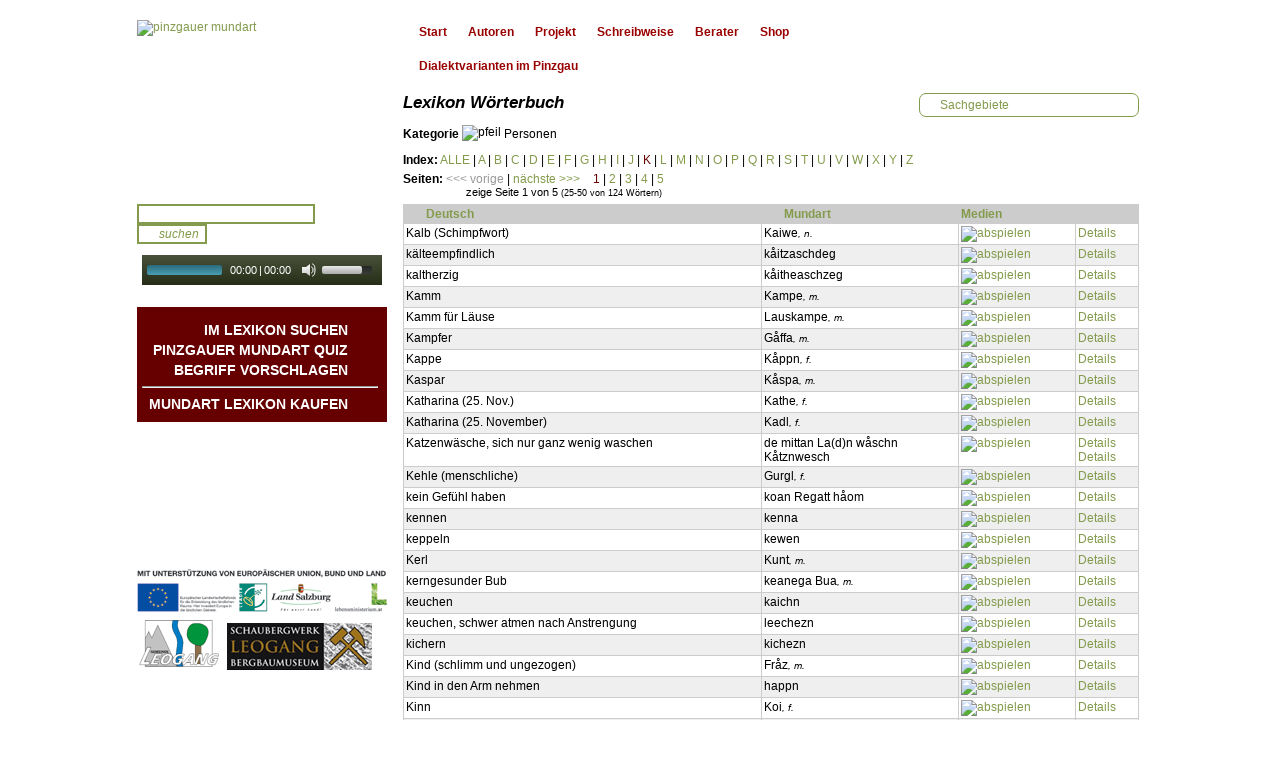

--- FILE ---
content_type: text/html; charset=UTF-8
request_url: http://www.pinzgauer-mundart.at/lexikon/personen/k/1/d/
body_size: 8407
content:


<!DOCTYPE html PUBLIC "-//W3C//DTD XHTML 1.0 Transitional//EN" "http://www.w3.org/TR/xhtml1/DTD/xhtml1-transitional.dtd">
<html xmlns="http://www.w3.org/1999/xhtml">
<head>
<meta http-equiv="Content-Type" content="text/html; charset=utf-8" />
<title>Wortlisten - Pinzgauer Mundart Lexikon</title>
<meta http-equiv="Content-Language" content="de" />
	<meta name="description" content="Listenansicht des Lexikons." />
	<meta name="keywords" content="listenansicht, mundartw&ouml;rter, pinzgauer, mundart, lexikon, deutsch, wï¿½rterbuch" />
<meta name="author" content="klubarbeit.net" />
<meta name="publisher" content="pinzgauer-mundart.at" />
<meta name="copyright" content="pinzgauer-mundart.at" />
<meta name="geo.placename" content="Huetten 10, 5771 Leogang, Österreich" />
<meta name="geo.position" content="47.441800;12.710216" />
<meta name="geo.region" content="AT-Salzburg" />
<meta name="ICBM" content="47.441800, 12.710216" />
<meta name="Robots" content="index, follow"/>
<link rel="shortcut icon" href="http://www.pinzgauer-mundart.at/favicon.ico" />
<link href="http://www.pinzgauer-mundart.at/css/main.css" rel="stylesheet" type="text/css" />
<!--[if IE 6]><link rel="stylesheet" type="text/css" href="http://www.pinzgauer-mundart.at/css/ie6styles.css" /><![endif]-->
<!--[if IE 7]><link rel="stylesheet" type="text/css" href="http://www.pinzgauer-mundart.at/css/ie7styles.css" /><![endif]-->
<link href="http://www.pinzgauer-mundart.at/jscripts/mediaelement/mediaelementplayer.css" rel="stylesheet" type="text/css" />
<link href="http://www.pinzgauer-mundart.at/jscripts/imagezoom/imagezoom.css" rel="stylesheet" type="text/css" />
<link href="http://www.pinzgauer-mundart.at/jscripts/menumatic/MenuMatic.css" rel="stylesheet" type="text/css" />
<script type="text/javascript" src="http://www.pinzgauer-mundart.at/jscripts/mootools-1.2.5-core-yc.js"></script>
<script type="text/javascript" src="http://www.pinzgauer-mundart.at/jscripts/mootools-1.2.5.1-more.js"></script>
<script type="text/javascript" src="http://www.pinzgauer-mundart.at/jscripts/swfobject.js"></script>
<script type="text/javascript" src="http://www.pinzgauer-mundart.at/jscripts/clientcide/clientcide.2.2.0.compressed.js"></script>
<script type="text/javascript" src="http://www.pinzgauer-mundart.at/jscripts/imagezoom/imagezoom.js"></script>
<script type="text/javascript" src="http://www.pinzgauer-mundart.at/jscripts/menumatic/MenuMatic_0.68.3-source.js"></script>
<script type="text/javascript" src="http://www.pinzgauer-mundart.at/jscripts/mediaelement/jquery.js"></script>
<script type="text/javascript" src="http://www.pinzgauer-mundart.at/jscripts/mediaelement/mediaelement-and-player.js"></script>
<script type="text/javascript" src="http://www.pinzgauer-mundart.at/jscripts/pmjs.js"></script>
<!--<script type="text/javascript" src="http://www.pinzgauer-mundart.at/nifty/niftyplayer.js"></script>-->
    <script type="text/javascript" src="http://www.pinzgauer-mundart.at/jscripts/pm_mediaelement.js"></script>
<meta property="og:title" content="Pinzgauer Mundart Lexikon"/>
<meta property="og:type" content="website"/>
<meta property="og:image" content="http://www.pinzgauer-mundart.at/layout/ogimage-std.png"/>
<meta property="og:image:width" content="600"/>
<meta property="og:image:height" content="315"/>
	<meta property="og:site_name" content="Pinzgauer Mundart"/>
	<meta property="og:description" content="Listenansicht des Lexikons." />
</head>

<body>
<div id="fb-root"></div>
	<div id="centeringcontainer">

		<div class="redline"></div>
				<div id="leftwrapcontainer">
		<div id="headercontainer_left">
			<a href="http://www.pinzgauer-mundart.at/" title="pinzgauer mundart"><img src="http://www.pinzgauer-mundart.at/layout/pm_logo.gif" alt="pinzgauer mundart" border="0" /></a>
		</div>
				<div id="menucontainer">
			<div id="searchbox">
				<form name="searchform" id="searchform" method="post" action="http://www.pinzgauer-mundart.at/lexikon/suche" enctype="application/x-www-form-urlencoded">
					<input type="text" name="searchtext" id="searchtext" value="" title="Suchbegriff eingeben" class="searchtext" />
					<input type="submit" name="searchsubmit" id="searchsubmit" value="suchen" alt="suchen" title="suchen" />
				</form>
			</div>
			<div id="audiobox">
				<!--<object type="application/x-shockwave-flash" data="http://www.pinzgauer-mundart.at/nifty/niftyplayer.swf?as=0" width="165" height="40" id="pmplayer">
					<param name="movie" value="http://www.pinzgauer-mundart.at/nifty/niftyplayer.swf?as=0" />
					<param name="allowScriptAcess" value="sameDomain" />
					<param name="quality" value="best" />
					<param name="bgcolor" value="#849B4D" />
					<param name="scale" value="noScale" />
					<param name="salign" value="TL" />
				</object>
				-->
                <audio id="pmplayer" src="/jscripts/mediaelement/point1sec.mp3" type="audio/mp3" controls="controls" style="width: 235px; height: 30px;"></audio>
				<h2 class="clearclass"><a href="#" id="player_autostart_toggle" title="autostart an/aus">Autoplay</a> audio galerie</h2>
			</div>
			<div id="audiochoosebox">
				<ul id="audiolist">
							<li></li>
				</ul>
				<div id="lexikonlinks">
				<a href="http://www.pinzgauer-mundart.at/lexikon" title="im Lexikon suchen" class="lexikonlink" style="font-size:14px; text-transform:uppercase;">Im Lexikon suchen</a>
				<a href="http://www.pinzgauer-mundart.at/quiz" title="NEU: Pinzgauer Mundart Quiz" style="font-size:14px; text-transform:uppercase;">Pinzgauer Mundart QUIZ</a>
				<a href="#" title="Begriff vorschlagen" class="addwordlink" style="font-size:14px; text-transform:uppercase;" id="add_word_button">Begriff vorschlagen</a>
									<hr />
					<a href="http://www.pinzgauer-mundart.at/info/shop" title="NEU: Pinzgauer Mundart Shop" class="quizlink" style="font-size:14px; text-transform:uppercase;">Mundart Lexikon Kaufen</a>
				</div>
			</div>
			<div id="additionalbox">
				<a href="http://www.pinzgauer-mundart.at/autoren/dichtung" title="Mundart Dichter" class="lexikonlink">Mundart DichterInnen</a>
				<a href="http://www.pinzgauer-mundart.at/autoren/geschichten" title="Mundart Geschichten" class="lexikonlink">Geschichten &amp; Br&auml;uche</a>
				<a href="http://www.pinzgauer-mundart.at/autoren/lieder" title="Mundart Lieder" class="lexikonlink">Liedbeispiele</a>
										<a href="http://www.pinzgauer-mundart.at/info/kontakt" title="Kontakt">Kontakt</a>
			<a href="http://www.pinzgauer-mundart.at/info/impressum" title="Impressum">Impressum</a>
			<a href="http://www.pinzgauer-mundart.at/info/datenschutz" title="Datenschutz">Datenschutz</a>
				</div>
			<div id="iconbox">
			<a href="http://www.europa.eu/" target="_blank" title="Unterst&uuml;tzt von Europ&auml;ischer Union, Bund und Land"><img src="http://www.pinzgauer-mundart.at/icon/logoleiste.gif" alt="" border="0" /></a>
			<a href="http://www.leogang.at" title="Gemeinde Leogang - Salzburger Land" target="_blank"><img src="http://www.pinzgauer-mundart.at/icon/icon_leogang.gif" border="0" alt="Gemeinde Leogang - Salzburger Land" /></a>
			<a href="http://www.museum-leogang.at" title="Museum Leogang - Salzburger Land" target="_blank"><img src="http://www.pinzgauer-mundart.at/icon/icon_mueseum.gif" border="0" alt="Museum Leogang - Salzburger Land" /></a>
				<!--<a href="http://www.europa.eu/" title="Europ&auml;ische Union" target="_blank"><img src="http://www.pinzgauer-mundart.at/icon/icon_eu.gif" border="0" alt="Europ&auml;ische Union" /></a><a href="http://www.salzburg.gv.at/" title="Land Salzburg" target="_blank"><img src="http://www.pinzgauer-mundart.at/icon/icon_landsalzburg.gif" border="0" alt="Land Salzburg" /></a>-->
				<div class="clearclass"></div>
			</div>
					</div>
		</div>		<div id="maincontainer">
			<ul id="mainmenu">
			<li><a href="http://www.pinzgauer-mundart.at/info/startseite" title="Start">Start</a></li>
			<li><a href="http://www.pinzgauer-mundart.at/info/autoren" title="Autoren">Autoren</a></li>
			<li><a href="http://www.pinzgauer-mundart.at/info/projekt" title="Projekt">Projekt</a></li>
			<li><a href="http://www.pinzgauer-mundart.at/info/schreibweise" title="Schreibweise">Schreibweise</a></li>
			<li><a href="http://www.pinzgauer-mundart.at/info/berater" title="Berater">Berater</a></li>
			<li><a href="http://www.pinzgauer-mundart.at/info/shop" title="Shop">Shop</a></li>
			<li><a href="http://www.pinzgauer-mundart.at/info/dialektvarianten-im-pinzgau" title="Dialektvarianten im Pinzgau">Dialektvarianten im Pinzgau</a></li>
	</ul>																						<div id="cat_selectors">
<a href="http://www.pinzgauer-mundart.at/lexikon/kategorien" title="nach Kategorien ausw&auml;hlen" id="catchooserlink">Sachgebiete anzeigen</a>
		<ul id="javascript_catmenu">
		<li><a href="http://www.pinzgauer-mundart.at/lexikon/kategorien" title="Kategorien ausw&auml;hlen" class="js_root_cat">Sachgebiete</a>
		<ul>
		<li><a href="http://www.pinzgauer-mundart.at/lexikon" title="Alle W&ouml;rter" >Alle W&ouml;rter</a></li>
						<li><a href="http://www.pinzgauer-mundart.at/lexikon/personen" title="zur Kategorie Personen" class="catmenu_current">Personen</a>
			<ul>
																																																																																																																																																																								<li><a href="http://www.pinzgauer-mundart.at/lexikon/personen/taetigkeiten-von-mit-personen" title="zur Subkategorie Tätigkeiten von/mit Personen">Tätigkeiten von/mit Personen (893 W&ouml;rter)</a></li>
																				<li><a href="http://www.pinzgauer-mundart.at/lexikon/personen/eigenschaften-zustaende-von-personen" title="zur Subkategorie Eigenschaften, Zustände von Personen">Eigenschaften, Zustände von Personen (683 W&ouml;rter)</a></li>
																																																																																																																																																																																						<li><a href="http://www.pinzgauer-mundart.at/lexikon/personen/kleidung-schuhe" title="zur Subkategorie Kleidung, Schuhe">Kleidung, Schuhe (108 W&ouml;rter)</a></li>
																																																																																																																																																																																																																																																					<li><a href="http://www.pinzgauer-mundart.at/lexikon/personen/menschlicher-koerper-und-zustand" title="zur Subkategorie Menschlicher Körper und Zustand">Menschlicher Körper und Zustand (220 W&ouml;rter)</a></li>
																																																																																																																																									<li><a href="http://www.pinzgauer-mundart.at/lexikon/personen/geistiger-zustand" title="zur Subkategorie Geistiger Zustand">Geistiger Zustand (33 W&ouml;rter)</a></li>
																																															<li><a href="http://www.pinzgauer-mundart.at/lexikon/personen/krankheiten-heilung" title="zur Subkategorie Krankheiten, Heilung">Krankheiten, Heilung (153 W&ouml;rter)</a></li>
																																																																																																																																																																													<li><a href="http://www.pinzgauer-mundart.at/lexikon/personen/personenbezeichnungen" title="zur Subkategorie Personenbezeichnungen">Personenbezeichnungen (98 W&ouml;rter)</a></li>
																																																																																																					<li><a href="http://www.pinzgauer-mundart.at/lexikon/personen/vornamen" title="zur Subkategorie Vornamen">Vornamen (92 W&ouml;rter)</a></li>
																																						<li><a href="http://www.pinzgauer-mundart.at/lexikon/personen/schimpfnamen" title="zur Subkategorie Schimpfnamen">Schimpfnamen (313 W&ouml;rter)</a></li>
																																																																	<li><a href="http://www.pinzgauer-mundart.at/lexikon/personen/koerperpflege" title="zur Subkategorie Körperpflege">Körperpflege (41 W&ouml;rter)</a></li>
																																																																										<li><a href="http://www.pinzgauer-mundart.at/lexikon/personen/begraebnis-tod" title="zur Subkategorie Begräbnis, Tod">Begräbnis, Tod (18 W&ouml;rter)</a></li>
																																																																																																																																	</ul>
		</li>
								<li><a href="http://www.pinzgauer-mundart.at/lexikon/liebe-kinder-familie-schule" title="zur Kategorie Liebe, Kinder,  Familie, Schule">Liebe, Kinder,  Familie, Schule</a>
			<ul>
																																																																																																																																													<li><a href="http://www.pinzgauer-mundart.at/lexikon/liebe-kinder-familie-schule/liebe-partnerschaft" title="zur Subkategorie Liebe, Partnerschaft">Liebe, Partnerschaft (76 W&ouml;rter)</a></li>
																																																																																																																																																																													<li><a href="http://www.pinzgauer-mundart.at/lexikon/liebe-kinder-familie-schule/kinder-kindererziehung" title="zur Subkategorie Kinder, Kindererziehung">Kinder, Kindererziehung (103 W&ouml;rter)</a></li>
																																																																																																																																																																																						<li><a href="http://www.pinzgauer-mundart.at/lexikon/liebe-kinder-familie-schule/heirat-familie" title="zur Subkategorie Heirat, Familie">Heirat, Familie (26 W&ouml;rter)</a></li>
																																																																																																																																<li><a href="http://www.pinzgauer-mundart.at/lexikon/liebe-kinder-familie-schule/schule" title="zur Subkategorie Schule">Schule (25 W&ouml;rter)</a></li>
																																																																																																																																																																																																																																																																																																																																																																																																																																																																																																																																																																																																																																																																																																						</ul>
		</li>
								<li><a href="http://www.pinzgauer-mundart.at/lexikon/brauchtum-freizeit-kultur" title="zur Kategorie Brauchtum, Freizeit, Kultur">Brauchtum, Freizeit, Kultur</a>
			<ul>
																																																																																																																											<li><a href="http://www.pinzgauer-mundart.at/lexikon/brauchtum-freizeit-kultur/brauchtum" title="zur Subkategorie Brauchtum">Brauchtum (56 W&ouml;rter)</a></li>
																																																																																																																																																																																						<li><a href="http://www.pinzgauer-mundart.at/lexikon/brauchtum-freizeit-kultur/sport" title="zur Subkategorie Sport">Sport (79 W&ouml;rter)</a></li>
																																																																										<li><a href="http://www.pinzgauer-mundart.at/lexikon/brauchtum-freizeit-kultur/spiele" title="zur Subkategorie Spiele">Spiele (44 W&ouml;rter)</a></li>
																																																																																																																																																																																																																																																														<li><a href="http://www.pinzgauer-mundart.at/lexikon/brauchtum-freizeit-kultur/unterhaltung" title="zur Subkategorie Unterhaltung">Unterhaltung (12 W&ouml;rter)</a></li>
																																																																										<li><a href="http://www.pinzgauer-mundart.at/lexikon/brauchtum-freizeit-kultur/musik-musikinstrumente" title="zur Subkategorie Musik, Musikinstrumente">Musik, Musikinstrumente (38 W&ouml;rter)</a></li>
																																																																																																																																																																																																																																																																																																																																																																																																																																																																																																																																																																																																																														</ul>
		</li>
								<li><a href="http://www.pinzgauer-mundart.at/lexikon/religion-kirche" title="zur Kategorie Religion, Kirche">Religion, Kirche</a>
			<ul>
																								<li><a href="http://www.pinzgauer-mundart.at/lexikon/religion-kirche/religioese-feiern-feiertage" title="zur Subkategorie Religiöse Feiern, Feiertage">Religiöse Feiern, Feiertage (55 W&ouml;rter)</a></li>
																																																																																																																																																																																																																																																																							<li><a href="http://www.pinzgauer-mundart.at/lexikon/religion-kirche/kirchengebaeude" title="zur Subkategorie Kirchengebäude">Kirchengebäude (8 W&ouml;rter)</a></li>
																																																																																																																																																																																																																																			<li><a href="http://www.pinzgauer-mundart.at/lexikon/religion-kirche/sonstige-begriffe-zu-religion" title="zur Subkategorie Sonstige Begriffe zu Religion">Sonstige Begriffe zu Religion (49 W&ouml;rter)</a></li>
																																																																																																																																																																																																																																																																																																																																																																																																																																																																																																																																																																																																																																																																																																																																																																																																									</ul>
		</li>
								<li><a href="http://www.pinzgauer-mundart.at/lexikon/speisen-getraenke" title="zur Kategorie Speisen, Getränke">Speisen, Getränke</a>
			<ul>
																																										<li><a href="http://www.pinzgauer-mundart.at/lexikon/speisen-getraenke/knoedel" title="zur Subkategorie Knödel">Knödel (6 W&ouml;rter)</a></li>
																																																																																																																																																																																																																																																																																																											<li><a href="http://www.pinzgauer-mundart.at/lexikon/speisen-getraenke/mehlspeisen" title="zur Subkategorie Mehlspeisen">Mehlspeisen (81 W&ouml;rter)</a></li>
																																																																																																																																									<li><a href="http://www.pinzgauer-mundart.at/lexikon/speisen-getraenke/suessspeisen" title="zur Subkategorie Süßspeisen">Süßspeisen (15 W&ouml;rter)</a></li>
																																																																																																																																																																													<li><a href="http://www.pinzgauer-mundart.at/lexikon/speisen-getraenke/gewuerze" title="zur Subkategorie Gewürze">Gewürze (29 W&ouml;rter)</a></li>
																				<li><a href="http://www.pinzgauer-mundart.at/lexikon/speisen-getraenke/fleischspeisen" title="zur Subkategorie Fleischspeisen">Fleischspeisen (35 W&ouml;rter)</a></li>
																																																																																																																																																		<li><a href="http://www.pinzgauer-mundart.at/lexikon/speisen-getraenke/suppen" title="zur Subkategorie Suppen">Suppen (12 W&ouml;rter)</a></li>
																																																																																																																																									<li><a href="http://www.pinzgauer-mundart.at/lexikon/speisen-getraenke/speisen-aus-obst-gemuese" title="zur Subkategorie Speisen aus Obst, Gemüse">Speisen aus Obst, Gemüse (16 W&ouml;rter)</a></li>
																																																																	<li><a href="http://www.pinzgauer-mundart.at/lexikon/speisen-getraenke/misslungene-speisen" title="zur Subkategorie Misslungene Speisen">Misslungene Speisen (14 W&ouml;rter)</a></li>
																																																																																																																																<li><a href="http://www.pinzgauer-mundart.at/lexikon/speisen-getraenke/alkoholfreie-getraenke" title="zur Subkategorie Alkoholfreie Getränke">Alkoholfreie Getränke (11 W&ouml;rter)</a></li>
																																						<li><a href="http://www.pinzgauer-mundart.at/lexikon/speisen-getraenke/alkoholische-getraenke" title="zur Subkategorie Alkoholische Getränke">Alkoholische Getränke (42 W&ouml;rter)</a></li>
																																															<li><a href="http://www.pinzgauer-mundart.at/lexikon/speisen-getraenke/milchspeisen-milch-kaese" title="zur Subkategorie Milchspeisen, Milch, Käse">Milchspeisen, Milch, Käse (17 W&ouml;rter)</a></li>
																																																								<li><a href="http://www.pinzgauer-mundart.at/lexikon/speisen-getraenke/zubereitung-zutaten" title="zur Subkategorie Zubereitung, Zutaten">Zubereitung, Zutaten (7 W&ouml;rter)</a></li>
																													<li><a href="http://www.pinzgauer-mundart.at/lexikon/speisen-getraenke/sonstige-begriffe-zu-essen-und-trinken" title="zur Subkategorie Sonstige Begriffe zu Essen und Trinken">Sonstige Begriffe zu Essen und Trinken (90 W&ouml;rter)</a></li>
																																																																																				</ul>
		</li>
								<li><a href="http://www.pinzgauer-mundart.at/lexikon/arbeiten-in-haus-und-hof" title="zur Kategorie Arbeiten in Haus und Hof">Arbeiten in Haus und Hof</a>
			<ul>
																																	<li><a href="http://www.pinzgauer-mundart.at/lexikon/arbeiten-in-haus-und-hof/kuechentaetigkeiten" title="zur Subkategorie Küchentätigkeiten">Küchentätigkeiten (38 W&ouml;rter)</a></li>
																																																																																																																																																																																															<li><a href="http://www.pinzgauer-mundart.at/lexikon/arbeiten-in-haus-und-hof/kuechengeraete-werkzeuge" title="zur Subkategorie Küchengeräte/-Werkzeuge">Küchengeräte/-Werkzeuge (92 W&ouml;rter)</a></li>
																																																																																																																																																																																																																																																																							<li><a href="http://www.pinzgauer-mundart.at/lexikon/arbeiten-in-haus-und-hof/haushaltstaetigkeiten" title="zur Subkategorie Haushaltstätigkeiten">Haushaltstätigkeiten (20 W&ouml;rter)</a></li>
																																																																																												<li><a href="http://www.pinzgauer-mundart.at/lexikon/arbeiten-in-haus-und-hof/haushalts-geraete-werkzeuge" title="zur Subkategorie Haushalts-Geräte/Werkzeuge">Haushalts-Geräte/Werkzeuge (56 W&ouml;rter)</a></li>
																																																																																																																																																																																															<li><a href="http://www.pinzgauer-mundart.at/lexikon/arbeiten-in-haus-und-hof/handarbeiten" title="zur Subkategorie Handarbeiten">Handarbeiten (57 W&ouml;rter)</a></li>
																																																																										<li><a href="http://www.pinzgauer-mundart.at/lexikon/arbeiten-in-haus-und-hof/werken-werkzeug" title="zur Subkategorie Werken, Werkzeug">Werken, Werkzeug (73 W&ouml;rter)</a></li>
																																																																																																					<li><a href="http://www.pinzgauer-mundart.at/lexikon/arbeiten-in-haus-und-hof/bauen" title="zur Subkategorie Bauen">Bauen (47 W&ouml;rter)</a></li>
																																																								<li><a href="http://www.pinzgauer-mundart.at/lexikon/arbeiten-in-haus-und-hof/einrichtungs-gebrauchsgegenstaende" title="zur Subkategorie Einrichtungs-, Gebrauchsgegenstände">Einrichtungs-, Gebrauchsgegenstände (50 W&ouml;rter)</a></li>
																																																																																																																																																																																																																																																																																																																																																									</ul>
		</li>
								<li><a href="http://www.pinzgauer-mundart.at/lexikon/landwirtschaft" title="zur Kategorie Landwirtschaft">Landwirtschaft</a>
			<ul>
																																																																																																<li><a href="http://www.pinzgauer-mundart.at/lexikon/landwirtschaft/baeuerin-bauer-maegde-knechte" title="zur Subkategorie Bäuerin, Bauer, Mägde, Knechte">Bäuerin, Bauer, Mägde, Knechte (38 W&ouml;rter)</a></li>
																																																																																																																																																		<li><a href="http://www.pinzgauer-mundart.at/lexikon/landwirtschaft/landwirtschaftliche-arbeiten" title="zur Subkategorie Landwirtschaftliche Arbeiten">Landwirtschaftliche Arbeiten (49 W&ouml;rter)</a></li>
																																																																																																																							<li><a href="http://www.pinzgauer-mundart.at/lexikon/landwirtschaft/landwirtschaftliche-werkzeuge" title="zur Subkategorie Landwirtschaftliche Werkzeuge">Landwirtschaftliche Werkzeuge (40 W&ouml;rter)</a></li>
																																																																																																																																																																																																																																																					<li><a href="http://www.pinzgauer-mundart.at/lexikon/landwirtschaft/landwirtschaftliche-geraete" title="zur Subkategorie Landwirtschaftliche Geräte">Landwirtschaftliche Geräte (23 W&ouml;rter)</a></li>
																																																																																																																																<li><a href="http://www.pinzgauer-mundart.at/lexikon/landwirtschaft/landwirtschaftliche-fahrzeuge" title="zur Subkategorie Landwirtschaftliche Fahrzeuge">Landwirtschaftliche Fahrzeuge (56 W&ouml;rter)</a></li>
																																																																																												<li><a href="http://www.pinzgauer-mundart.at/lexikon/landwirtschaft/almwirtschaft" title="zur Subkategorie Almwirtschaft">Almwirtschaft (43 W&ouml;rter)</a></li>
																																																																																																																																									<li><a href="http://www.pinzgauer-mundart.at/lexikon/landwirtschaft/bauernhaus" title="zur Subkategorie Bauernhaus">Bauernhaus (81 W&ouml;rter)</a></li>
																																																																																			<li><a href="http://www.pinzgauer-mundart.at/lexikon/landwirtschaft/stall-tenne-nebengebaeude" title="zur Subkategorie Stall, Tenne, Nebengebäude">Stall, Tenne, Nebengebäude (42 W&ouml;rter)</a></li>
																																																																										<li><a href="http://www.pinzgauer-mundart.at/lexikon/landwirtschaft/wiese-feld-weide" title="zur Subkategorie Wiese, Feld, Weide">Wiese, Feld, Weide (67 W&ouml;rter)</a></li>
																																																																																												<li><a href="http://www.pinzgauer-mundart.at/lexikon/landwirtschaft/ackerbau" title="zur Subkategorie Ackerbau">Ackerbau (17 W&ouml;rter)</a></li>
																																																																																																																																																												</ul>
		</li>
								<li><a href="http://www.pinzgauer-mundart.at/lexikon/forstwirtschaft" title="zur Kategorie Forstwirtschaft">Forstwirtschaft</a>
			<ul>
															<li><a href="http://www.pinzgauer-mundart.at/lexikon/forstwirtschaft/waldarbeit" title="zur Subkategorie Waldarbeit">Waldarbeit (54 W&ouml;rter)</a></li>
																																																																																																																																																																																																																																																														<li><a href="http://www.pinzgauer-mundart.at/lexikon/forstwirtschaft/werkzeuge-transportmittel" title="zur Subkategorie Werkzeuge, Transportmittel">Werkzeuge, Transportmittel (41 W&ouml;rter)</a></li>
																																																																																																																																																																																															<li><a href="http://www.pinzgauer-mundart.at/lexikon/forstwirtschaft/holzverarbeitung-saegewerk" title="zur Subkategorie Holzverarbeitung, Sägewerk">Holzverarbeitung, Sägewerk (26 W&ouml;rter)</a></li>
																																																																																																																																																																																						<li><a href="http://www.pinzgauer-mundart.at/lexikon/forstwirtschaft/baumsorten-holzsorten" title="zur Subkategorie Baumsorten, Holzsorten">Baumsorten, Holzsorten (44 W&ouml;rter)</a></li>
																																																																										<li><a href="http://www.pinzgauer-mundart.at/lexikon/forstwirtschaft/jagd" title="zur Subkategorie Jagd">Jagd (21 W&ouml;rter)</a></li>
																																																																																																																																																											<li><a href="http://www.pinzgauer-mundart.at/lexikon/forstwirtschaft/sonstige-begriffe-zu-forstwirtschaft" title="zur Subkategorie Sonstige Begriffe zu Forstwirtschaft">Sonstige Begriffe zu Forstwirtschaft (4 W&ouml;rter)</a></li>
																																																																																																																																																																																																																																																																																																																																																																																																																																																																					</ul>
		</li>
								<li><a href="http://www.pinzgauer-mundart.at/lexikon/gewerbe-berufe" title="zur Kategorie Gewerbe, Berufe">Gewerbe, Berufe</a>
			<ul>
																																																												<li><a href="http://www.pinzgauer-mundart.at/lexikon/gewerbe-berufe/baecker" title="zur Subkategorie Bäcker">Bäcker (44 W&ouml;rter)</a></li>
																																																																																																																																																																																																																										<li><a href="http://www.pinzgauer-mundart.at/lexikon/gewerbe-berufe/binder" title="zur Subkategorie Binder">Binder (9 W&ouml;rter)</a></li>
																																																																																																														<li><a href="http://www.pinzgauer-mundart.at/lexikon/gewerbe-berufe/drechsler" title="zur Subkategorie Drechsler">Drechsler (3 W&ouml;rter)</a></li>
																																																																																																																																																																																						<li><a href="http://www.pinzgauer-mundart.at/lexikon/gewerbe-berufe/gastwirt" title="zur Subkategorie Gastwirt">Gastwirt (4 W&ouml;rter)</a></li>
																																																																																																																																																																													<li><a href="http://www.pinzgauer-mundart.at/lexikon/gewerbe-berufe/hausierer" title="zur Subkategorie Hausierer">Hausierer (4 W&ouml;rter)</a></li>
																																																																																												<li><a href="http://www.pinzgauer-mundart.at/lexikon/gewerbe-berufe/kraemer" title="zur Subkategorie Krämer">Krämer (10 W&ouml;rter)</a></li>
																																																																																																					<li><a href="http://www.pinzgauer-mundart.at/lexikon/gewerbe-berufe/metzger" title="zur Subkategorie Metzger">Metzger (16 W&ouml;rter)</a></li>
																																																																																												<li><a href="http://www.pinzgauer-mundart.at/lexikon/gewerbe-berufe/mueller" title="zur Subkategorie Müller">Müller (6 W&ouml;rter)</a></li>
																																																																																																					<li><a href="http://www.pinzgauer-mundart.at/lexikon/gewerbe-berufe/sattler" title="zur Subkategorie Sattler">Sattler (15 W&ouml;rter)</a></li>
																																																																	<li><a href="http://www.pinzgauer-mundart.at/lexikon/gewerbe-berufe/schmied" title="zur Subkategorie Schmied">Schmied (12 W&ouml;rter)</a></li>
																																																																	<li><a href="http://www.pinzgauer-mundart.at/lexikon/gewerbe-berufe/schneider" title="zur Subkategorie Schneider">Schneider (3 W&ouml;rter)</a></li>
																				<li><a href="http://www.pinzgauer-mundart.at/lexikon/gewerbe-berufe/schuster" title="zur Subkategorie Schuster">Schuster (21 W&ouml;rter)</a></li>
																																																								<li><a href="http://www.pinzgauer-mundart.at/lexikon/gewerbe-berufe/tischler" title="zur Subkategorie Tischler">Tischler (13 W&ouml;rter)</a></li>
																													<li><a href="http://www.pinzgauer-mundart.at/lexikon/gewerbe-berufe/wagner" title="zur Subkategorie Wagner">Wagner (23 W&ouml;rter)</a></li>
																				<li><a href="http://www.pinzgauer-mundart.at/lexikon/gewerbe-berufe/weber" title="zur Subkategorie Weber">Weber (15 W&ouml;rter)</a></li>
																				<li><a href="http://www.pinzgauer-mundart.at/lexikon/gewerbe-berufe/zimmerer" title="zur Subkategorie Zimmerer">Zimmerer (40 W&ouml;rter)</a></li>
																				<li><a href="http://www.pinzgauer-mundart.at/lexikon/gewerbe-berufe/sonstige-berufe" title="zur Subkategorie Sonstige Berufe">Sonstige Berufe (30 W&ouml;rter)</a></li>
																				<li><a href="http://www.pinzgauer-mundart.at/lexikon/gewerbe-berufe/sonstige-begriffe-zu-gewerbe-berufe" title="zur Subkategorie Sonstige Begriffe zu Gewerbe, Berufe">Sonstige Begriffe zu Gewerbe, Berufe (7 W&ouml;rter)</a></li>
												</ul>
		</li>
								<li><a href="http://www.pinzgauer-mundart.at/lexikon/verkehr" title="zur Kategorie Verkehr">Verkehr</a>
			<ul>
																																																			<li><a href="http://www.pinzgauer-mundart.at/lexikon/verkehr/eisenbahn" title="zur Subkategorie Eisenbahn">Eisenbahn (5 W&ouml;rter)</a></li>
																																																																																																																																																																																																																																																					<li><a href="http://www.pinzgauer-mundart.at/lexikon/verkehr/autoverkehr" title="zur Subkategorie Autoverkehr">Autoverkehr (10 W&ouml;rter)</a></li>
																																																																																																																																																		<li><a href="http://www.pinzgauer-mundart.at/lexikon/verkehr/fahrrad" title="zur Subkategorie Fahrrad">Fahrrad (5 W&ouml;rter)</a></li>
																																																																																												<li><a href="http://www.pinzgauer-mundart.at/lexikon/verkehr/sonstige-begriffe-zu-verkehr" title="zur Subkategorie Sonstige Begriffe zu Verkehr">Sonstige Begriffe zu Verkehr (18 W&ouml;rter)</a></li>
																																																																																																																																																																																																																																																																																																																																																																																																																																																																																																																																																																																																																																																																																																																																																																																																</ul>
		</li>
								<li><a href="http://www.pinzgauer-mundart.at/lexikon/oeffentliches-leben" title="zur Kategorie Öffentliches Leben">Öffentliches Leben</a>
			<ul>
																																																																														<li><a href="http://www.pinzgauer-mundart.at/lexikon/oeffentliches-leben/aemter" title="zur Subkategorie Ämter">Ämter (9 W&ouml;rter)</a></li>
																																																																																																																																																																																																																																																														<li><a href="http://www.pinzgauer-mundart.at/lexikon/oeffentliches-leben/militaer-polizei" title="zur Subkategorie Militär, Polizei">Militär, Polizei (14 W&ouml;rter)</a></li>
																																																																																																																																																																													<li><a href="http://www.pinzgauer-mundart.at/lexikon/oeffentliches-leben/politik" title="zur Subkategorie Politik">Politik (4 W&ouml;rter)</a></li>
																																																																																																																																																																																																																																																																																																																																																																																																																																																																																																																																																																																																																																																																																																																																																																																																																		</ul>
		</li>
								<li><a href="http://www.pinzgauer-mundart.at/lexikon/umwelt" title="zur Kategorie Umwelt">Umwelt</a>
			<ul>
																																																																																																																																																															<li><a href="http://www.pinzgauer-mundart.at/lexikon/umwelt/wettererscheinungen" title="zur Subkategorie Wettererscheinungen">Wettererscheinungen (43 W&ouml;rter)</a></li>
																																																																																																					<li><a href="http://www.pinzgauer-mundart.at/lexikon/umwelt/unwetter" title="zur Subkategorie Unwetter">Unwetter (17 W&ouml;rter)</a></li>
																																																																																																																																																											<li><a href="http://www.pinzgauer-mundart.at/lexikon/umwelt/winter-schnee" title="zur Subkategorie Winter, Schnee">Winter, Schnee (36 W&ouml;rter)</a></li>
																																																																																																																																																																																																																																																																																																																																																																																																																																																																																																																																																																																																																																																																																																																																																																																																																																																																																																												</ul>
		</li>
								<li><a href="http://www.pinzgauer-mundart.at/lexikon/tiere-haustiere" title="zur Kategorie Tiere, Haustiere">Tiere, Haustiere</a>
			<ul>
																																																																																																																																				<li><a href="http://www.pinzgauer-mundart.at/lexikon/tiere-haustiere/rindvieh" title="zur Subkategorie Rindvieh">Rindvieh (58 W&ouml;rter)</a></li>
																																																																																			<li><a href="http://www.pinzgauer-mundart.at/lexikon/tiere-haustiere/pferde" title="zur Subkategorie Pferde">Pferde (48 W&ouml;rter)</a></li>
																																																																																																																																																																																																																	<li><a href="http://www.pinzgauer-mundart.at/lexikon/tiere-haustiere/kleinvieh-schweine-schafe-ziegen-gefluegel" title="zur Subkategorie Kleinvieh (Schweine, Schafe, Ziegen, Geflügel)">Kleinvieh (Schweine, Schafe, Ziegen, Geflügel) (69 W&ouml;rter)</a></li>
																																																																																																																																<li><a href="http://www.pinzgauer-mundart.at/lexikon/tiere-haustiere/lockrufe" title="zur Subkategorie Lockrufe">Lockrufe (6 W&ouml;rter)</a></li>
																																																																																																																																																																													<li><a href="http://www.pinzgauer-mundart.at/lexikon/tiere-haustiere/wild" title="zur Subkategorie Wild">Wild (10 W&ouml;rter)</a></li>
																																																																																																																																<li><a href="http://www.pinzgauer-mundart.at/lexikon/tiere-haustiere/sonstige-tiere" title="zur Subkategorie Sonstige Tiere">Sonstige Tiere (90 W&ouml;rter)</a></li>
																																																																																																																																<li><a href="http://www.pinzgauer-mundart.at/lexikon/tiere-haustiere/tierpflege-tierkrankheiten-tierfutter" title="zur Subkategorie Tierpflege, Tierkrankheiten, Tierfutter">Tierpflege, Tierkrankheiten, Tierfutter (17 W&ouml;rter)</a></li>
																																																								<li><a href="http://www.pinzgauer-mundart.at/lexikon/tiere-haustiere/sonstige-begriffe-zu-tiere" title="zur Subkategorie Sonstige Begriffe zu Tiere">Sonstige Begriffe zu Tiere (52 W&ouml;rter)</a></li>
																																																																																																																																																																																																																																																																																																																					</ul>
		</li>
								<li><a href="http://www.pinzgauer-mundart.at/lexikon/pflanzen" title="zur Kategorie Pflanzen">Pflanzen</a>
			<ul>
																																																																																																																																																						<li><a href="http://www.pinzgauer-mundart.at/lexikon/pflanzen/bluetenpflanzen" title="zur Subkategorie Blütenpflanzen">Blütenpflanzen (61 W&ouml;rter)</a></li>
																																																																																																																																																																													<li><a href="http://www.pinzgauer-mundart.at/lexikon/pflanzen/nutzbare-beeren" title="zur Subkategorie Nutzbare Beeren">Nutzbare Beeren (29 W&ouml;rter)</a></li>
																																																																																																																																<li><a href="http://www.pinzgauer-mundart.at/lexikon/pflanzen/pilze" title="zur Subkategorie Pilze">Pilze (8 W&ouml;rter)</a></li>
																																																																																																														<li><a href="http://www.pinzgauer-mundart.at/lexikon/pflanzen/obst-obstgarten" title="zur Subkategorie Obst, Obstgarten">Obst, Obstgarten (43 W&ouml;rter)</a></li>
																																																																																																																							<li><a href="http://www.pinzgauer-mundart.at/lexikon/pflanzen/gemuese-gemuesegarten" title="zur Subkategorie Gemüse, Gemüsegarten">Gemüse, Gemüsegarten (42 W&ouml;rter)</a></li>
																																																																																																																																																																																						<li><a href="http://www.pinzgauer-mundart.at/lexikon/pflanzen/heilpflanzen" title="zur Subkategorie Heilpflanzen">Heilpflanzen (12 W&ouml;rter)</a></li>
																																						<li><a href="http://www.pinzgauer-mundart.at/lexikon/pflanzen/straeucher" title="zur Subkategorie Sträucher">Sträucher (11 W&ouml;rter)</a></li>
																																																																																																																																																																																						<li><a href="http://www.pinzgauer-mundart.at/lexikon/pflanzen/graeser" title="zur Subkategorie Gräser">Gräser (11 W&ouml;rter)</a></li>
																				<li><a href="http://www.pinzgauer-mundart.at/lexikon/pflanzen/weitere-pflanzen" title="zur Subkategorie Weitere Pflanzen">Weitere Pflanzen (5 W&ouml;rter)</a></li>
																																																																																																					<li><a href="http://www.pinzgauer-mundart.at/lexikon/pflanzen/sonstige-begriffe-zu-pflanzen" title="zur Subkategorie Sonstige Begriffe zu Pflanzen">Sonstige Begriffe zu Pflanzen (9 W&ouml;rter)</a></li>
																																																																																																																																																																					</ul>
		</li>
								<li><a href="http://www.pinzgauer-mundart.at/lexikon/landschaft" title="zur Kategorie Landschaft">Landschaft</a>
			<ul>
																																																																																																									<li><a href="http://www.pinzgauer-mundart.at/lexikon/landschaft/bergnamen" title="zur Subkategorie Bergnamen">Bergnamen (16 W&ouml;rter)</a></li>
																																																																																												<li><a href="http://www.pinzgauer-mundart.at/lexikon/landschaft/bodenbeschaffenheit" title="zur Subkategorie Bodenbeschaffenheit">Bodenbeschaffenheit (7 W&ouml;rter)</a></li>
																																																																																																																																																																																																																																												<li><a href="http://www.pinzgauer-mundart.at/lexikon/landschaft/gebirge" title="zur Subkategorie Gebirge">Gebirge (41 W&ouml;rter)</a></li>
																																																																																																														<li><a href="http://www.pinzgauer-mundart.at/lexikon/landschaft/gewaesser" title="zur Subkategorie Gewässer">Gewässer (18 W&ouml;rter)</a></li>
																																																																																																																																																																																																																										<li><a href="http://www.pinzgauer-mundart.at/lexikon/landschaft/gewaessernamen" title="zur Subkategorie Gewässernamen">Gewässernamen (14 W&ouml;rter)</a></li>
																																															<li><a href="http://www.pinzgauer-mundart.at/lexikon/landschaft/landschaftsformen" title="zur Subkategorie Landschaftsformen">Landschaftsformen (19 W&ouml;rter)</a></li>
																																																																																																					<li><a href="http://www.pinzgauer-mundart.at/lexikon/landschaft/wege-strassen" title="zur Subkategorie Wege, Straßen">Wege, Straßen (7 W&ouml;rter)</a></li>
																																																																																																																																																											<li><a href="http://www.pinzgauer-mundart.at/lexikon/landschaft/zaeune-einfriedungen" title="zur Subkategorie Zäune, Einfriedungen">Zäune, Einfriedungen (24 W&ouml;rter)</a></li>
																																																																																																																																																																																																																																																																																										</ul>
		</li>
								<li><a href="http://www.pinzgauer-mundart.at/lexikon/zeitbegriffe" title="zur Kategorie Zeitbegriffe">Zeitbegriffe</a>
			<ul>
																																																																																																																		<li><a href="http://www.pinzgauer-mundart.at/lexikon/zeitbegriffe/jahreszeiten" title="zur Subkategorie Jahreszeiten">Jahreszeiten (11 W&ouml;rter)</a></li>
																																																																																																																																									<li><a href="http://www.pinzgauer-mundart.at/lexikon/zeitbegriffe/tageszeiten" title="zur Subkategorie Tageszeiten">Tageszeiten (13 W&ouml;rter)</a></li>
																																																																																																																																																		<li><a href="http://www.pinzgauer-mundart.at/lexikon/zeitbegriffe/wochentage" title="zur Subkategorie Wochentage">Wochentage (8 W&ouml;rter)</a></li>
																																																																																																																																																																																																																																																																																																																																																																																																																																																																																																																																																																																																																																																																																																																																																																																																																																																																																																																														</ul>
		</li>
								<li><a href="http://www.pinzgauer-mundart.at/lexikon/sachen-und-ihre-eigenschaften" title="zur Kategorie Sachen und ihre Eigenschaften">Sachen und ihre Eigenschaften</a>
			<ul>
																																																																																							<li><a href="http://www.pinzgauer-mundart.at/lexikon/sachen-und-ihre-eigenschaften/sachen" title="zur Subkategorie Sachen">Sachen (60 W&ouml;rter)</a></li>
																																																																																																																																																		<li><a href="http://www.pinzgauer-mundart.at/lexikon/sachen-und-ihre-eigenschaften/eigenschaften-von-sachen" title="zur Subkategorie Eigenschaften von Sachen">Eigenschaften von Sachen (168 W&ouml;rter)</a></li>
																																																																																																																																																																																																																																												<li><a href="http://www.pinzgauer-mundart.at/lexikon/sachen-und-ihre-eigenschaften/vorgaenge-bei-sachen" title="zur Subkategorie Vorgänge bei Sachen">Vorgänge bei Sachen (54 W&ouml;rter)</a></li>
																																																																																																																							<li><a href="http://www.pinzgauer-mundart.at/lexikon/sachen-und-ihre-eigenschaften/taetigkeiten-an-mit-sachen" title="zur Subkategorie Tätigkeiten an/mit Sachen">Tätigkeiten an/mit Sachen (203 W&ouml;rter)</a></li>
																																																																																																														<li><a href="http://www.pinzgauer-mundart.at/lexikon/sachen-und-ihre-eigenschaften/materialien" title="zur Subkategorie Materialien">Materialien (28 W&ouml;rter)</a></li>
																																																																																																																																																																																						<li><a href="http://www.pinzgauer-mundart.at/lexikon/sachen-und-ihre-eigenschaften/wert-schmuckgegenstaende" title="zur Subkategorie Wert-, Schmuckgegenstände">Wert-, Schmuckgegenstände (15 W&ouml;rter)</a></li>
																																															<li><a href="http://www.pinzgauer-mundart.at/lexikon/sachen-und-ihre-eigenschaften/geraete" title="zur Subkategorie Geräte">Geräte (21 W&ouml;rter)</a></li>
																																																																																			<li><a href="http://www.pinzgauer-mundart.at/lexikon/sachen-und-ihre-eigenschaften/arbeitsmittel" title="zur Subkategorie Arbeitsmittel">Arbeitsmittel (11 W&ouml;rter)</a></li>
																																																																																																																																																																																																																																																																																																																																																</ul>
		</li>
								<li><a href="http://www.pinzgauer-mundart.at/lexikon/allgemeine-ausdruecke" title="zur Kategorie Allgemeine Ausdrücke">Allgemeine Ausdrücke</a>
			<ul>
																																																																					<li><a href="http://www.pinzgauer-mundart.at/lexikon/allgemeine-ausdruecke/vorsilben" title="zur Subkategorie Vorsilben">Vorsilben (12 W&ouml;rter)</a></li>
																																																																																																																																									<li><a href="http://www.pinzgauer-mundart.at/lexikon/allgemeine-ausdruecke/richtungsangaben" title="zur Subkategorie Richtungsangaben">Richtungsangaben (108 W&ouml;rter)</a></li>
																																																																																																																																																																																																								<li><a href="http://www.pinzgauer-mundart.at/lexikon/allgemeine-ausdruecke/zeitangaben" title="zur Subkategorie Zeitangaben">Zeitangaben (85 W&ouml;rter)</a></li>
																																																																																																																																																																																															<li><a href="http://www.pinzgauer-mundart.at/lexikon/allgemeine-ausdruecke/mengenangaben" title="zur Subkategorie Mengenangaben">Mengenangaben (82 W&ouml;rter)</a></li>
																																																																																												<li><a href="http://www.pinzgauer-mundart.at/lexikon/allgemeine-ausdruecke/ortsangaben" title="zur Subkategorie Ortsangaben">Ortsangaben (42 W&ouml;rter)</a></li>
																																																																																																					<li><a href="http://www.pinzgauer-mundart.at/lexikon/allgemeine-ausdruecke/ortsnamen" title="zur Subkategorie Ortsnamen">Ortsnamen (25 W&ouml;rter)</a></li>
																																																																																																																																<li><a href="http://www.pinzgauer-mundart.at/lexikon/allgemeine-ausdruecke/eigenschaftswoerter" title="zur Subkategorie Eigenschaftswörter">Eigenschaftswörter (43 W&ouml;rter)</a></li>
																																																																																																																																									<li><a href="http://www.pinzgauer-mundart.at/lexikon/allgemeine-ausdruecke/ausrufe" title="zur Subkategorie Ausrufe">Ausrufe (28 W&ouml;rter)</a></li>
																																																																																			<li><a href="http://www.pinzgauer-mundart.at/lexikon/allgemeine-ausdruecke/artikel" title="zur Subkategorie Artikel">Artikel (10 W&ouml;rter)</a></li>
																													<li><a href="http://www.pinzgauer-mundart.at/lexikon/allgemeine-ausdruecke/fuerwoerter" title="zur Subkategorie Fürwörter">Fürwörter (13 W&ouml;rter)</a></li>
																																																																										<li><a href="http://www.pinzgauer-mundart.at/lexikon/allgemeine-ausdruecke/redewendungen" title="zur Subkategorie Redewendungen">Redewendungen (34 W&ouml;rter)</a></li>
																																																								<li><a href="http://www.pinzgauer-mundart.at/lexikon/allgemeine-ausdruecke/umstandswoerter" title="zur Subkategorie Umstandswörter">Umstandswörter (53 W&ouml;rter)</a></li>
																													<li><a href="http://www.pinzgauer-mundart.at/lexikon/allgemeine-ausdruecke/zeitwortformen" title="zur Subkategorie Zeitwortformen">Zeitwortformen (5 W&ouml;rter)</a></li>
																													<li><a href="http://www.pinzgauer-mundart.at/lexikon/allgemeine-ausdruecke/sonstige-allgemeine-ausdruecke" title="zur Subkategorie Sonstige allgemeine Ausdrücke">Sonstige allgemeine Ausdrücke (26 W&ouml;rter)</a></li>
																																																									</ul>
		</li>
						</ul>
		</li>
		</ul>
</div>

<h1>Lexikon W&ouml;rterbuch</h1>
	<p class="category_breadcrumb"><strong>Kategorie </strong><img src="http://www.pinzgauer-mundart.at/layout/arrow_right_white.gif" alt="pfeil" border="0" /> Personen</p>

<div class="alphaindexcontainer"><strong>Index:</strong> <a href="http://www.pinzgauer-mundart.at/lexikon/personen/-/1/d/" title="Index Alle">ALLE</a> | <a href="http://www.pinzgauer-mundart.at/lexikon/personen/a/1/d/" title="Index a">A</a> | <a href="http://www.pinzgauer-mundart.at/lexikon/personen/b/1/d/" title="Index b">B</a> | <a href="http://www.pinzgauer-mundart.at/lexikon/personen/c/1/d/" title="Index c">C</a> | <a href="http://www.pinzgauer-mundart.at/lexikon/personen/d/1/d/" title="Index d">D</a> | <a href="http://www.pinzgauer-mundart.at/lexikon/personen/e/1/d/" title="Index e">E</a> | <a href="http://www.pinzgauer-mundart.at/lexikon/personen/f/1/d/" title="Index f">F</a> | <a href="http://www.pinzgauer-mundart.at/lexikon/personen/g/1/d/" title="Index g">G</a> | <a href="http://www.pinzgauer-mundart.at/lexikon/personen/h/1/d/" title="Index h">H</a> | <a href="http://www.pinzgauer-mundart.at/lexikon/personen/i/1/d/" title="Index i">I</a> | <a href="http://www.pinzgauer-mundart.at/lexikon/personen/j/1/d/" title="Index j">J</a> | <a href="http://www.pinzgauer-mundart.at/lexikon/personen/k/1/d/" title="Index k" class="current_index">K</a> | <a href="http://www.pinzgauer-mundart.at/lexikon/personen/l/1/d/" title="Index l">L</a> | <a href="http://www.pinzgauer-mundart.at/lexikon/personen/m/1/d/" title="Index m">M</a> | <a href="http://www.pinzgauer-mundart.at/lexikon/personen/n/1/d/" title="Index n">N</a> | <a href="http://www.pinzgauer-mundart.at/lexikon/personen/o/1/d/" title="Index o">O</a> | <a href="http://www.pinzgauer-mundart.at/lexikon/personen/p/1/d/" title="Index p">P</a> | <a href="http://www.pinzgauer-mundart.at/lexikon/personen/q/1/d/" title="Index q">Q</a> | <a href="http://www.pinzgauer-mundart.at/lexikon/personen/r/1/d/" title="Index r">R</a> | <a href="http://www.pinzgauer-mundart.at/lexikon/personen/s/1/d/" title="Index s">S</a> | <a href="http://www.pinzgauer-mundart.at/lexikon/personen/t/1/d/" title="Index t">T</a> | <a href="http://www.pinzgauer-mundart.at/lexikon/personen/u/1/d/" title="Index u">U</a> | <a href="http://www.pinzgauer-mundart.at/lexikon/personen/v/1/d/" title="Index v">V</a> | <a href="http://www.pinzgauer-mundart.at/lexikon/personen/w/1/d/" title="Index w">W</a> | <a href="http://www.pinzgauer-mundart.at/lexikon/personen/x/1/d/" title="Index x">X</a> | <a href="http://www.pinzgauer-mundart.at/lexikon/personen/y/1/d/" title="Index y">Y</a> | <a href="http://www.pinzgauer-mundart.at/lexikon/personen/z/1/d/" title="Index z">Z</a></div>
<div class="pageindexcontainer"><div class="directprevnext"><strong>Seiten:</strong> <a href="#" title="keine Seite davor" class="nopageswitch">&lt;&lt;&lt; vorige</a> | <a href="http://www.pinzgauer-mundart.at/lexikon/personen/k/2/d/" title="n&auml;chste Seite">n&auml;chste &gt;&gt;&gt;</a></div><div class="directlinks"><a href="http://www.pinzgauer-mundart.at/lexikon/personen/k/1/d/" title="Seite 1" class="current_index" >1</a> | <a href="http://www.pinzgauer-mundart.at/lexikon/personen/k/2/d/" title="Seite 2">2</a> | <a href="http://www.pinzgauer-mundart.at/lexikon/personen/k/3/d/" title="Seite 3">3</a> | <a href="http://www.pinzgauer-mundart.at/lexikon/personen/k/4/d/" title="Seite 4">4</a> | <a href="http://www.pinzgauer-mundart.at/lexikon/personen/k/5/d/" title="Seite 5">5</a></div><div class="pagetext">zeige Seite 1 von 5 <small>(25-50 von 124 W&ouml;rtern)</small></div><div class="floatbreaker">&nbsp;</div></div>
<table cellpadding="0" cellspacing="0" id="wordlistingtable">
<tr>
		<th><a href="javascript:void();" title="Sortiert nach Deutsch" class="current_sort">Deutsch</a></th>
	<th><a href="http://www.pinzgauer-mundart.at/lexikon/personen/k/1/m/" title="Sortieren nach Mundart Begriff">Mundart</a></th>
		<th colspan="3">Medien</th>
	<th></th>
</tr>
<tr>
		<td>Kalb (Schimpfwort)</td>
	<td>Kaiwe<span class="word_artikel">, n.</span> </td>
		<td class="mediarow">
			<a href="http://www.pinzgauer-mundart.at/lex_words_audio/2075.mp3" title="Wort anh&ouml;ren" class="play_audio_file"><img src="http://www.pinzgauer-mundart.at/layout/icon_sound_play.gif" alt="abspielen" border="0" /></a>
		</td>
	<td class="mediarow">
		</td>
	<td class="mediarow">
		</td>
	<td><a href="http://www.pinzgauer-mundart.at/lexikon/wort/kaiwe" title="Detailansicht Wort Kaiwe">Details</a></td>
</tr>
<tr>
		<td>kälteempfindlich</td>
	<td>kåitzaschdeg</td>
		<td class="mediarow">
			<a href="http://www.pinzgauer-mundart.at/lex_words_audio/1022.mp3" title="Wort anh&ouml;ren" class="play_audio_file"><img src="http://www.pinzgauer-mundart.at/layout/icon_sound_play.gif" alt="abspielen" border="0" /></a>
		</td>
	<td class="mediarow">
		</td>
	<td class="mediarow">
		</td>
	<td><a href="http://www.pinzgauer-mundart.at/lexikon/wort/kaitzaschdeg" title="Detailansicht Wort kåitzaschdeg">Details</a></td>
</tr>
<tr>
		<td>kaltherzig</td>
	<td>kåitheaschzeg</td>
		<td class="mediarow">
			<a href="http://www.pinzgauer-mundart.at/lex_words_audio/1021.mp3" title="Wort anh&ouml;ren" class="play_audio_file"><img src="http://www.pinzgauer-mundart.at/layout/icon_sound_play.gif" alt="abspielen" border="0" /></a>
		</td>
	<td class="mediarow">
		</td>
	<td class="mediarow">
		</td>
	<td><a href="http://www.pinzgauer-mundart.at/lexikon/wort/kaitheaschzeg" title="Detailansicht Wort kåitheaschzeg">Details</a></td>
</tr>
<tr>
		<td>Kamm</td>
	<td>Kampe<span class="word_artikel">, m.</span> </td>
		<td class="mediarow">
			<a href="http://www.pinzgauer-mundart.at/lex_words_audio/2255.mp3" title="Wort anh&ouml;ren" class="play_audio_file"><img src="http://www.pinzgauer-mundart.at/layout/icon_sound_play.gif" alt="abspielen" border="0" /></a>
		</td>
	<td class="mediarow">
		</td>
	<td class="mediarow">
		</td>
	<td><a href="http://www.pinzgauer-mundart.at/lexikon/wort/kampe-2255" title="Detailansicht Wort Kampe">Details</a></td>
</tr>
<tr>
		<td>Kamm für Läuse</td>
	<td>Lauskampe<span class="word_artikel">, m.</span> </td>
		<td class="mediarow">
			<a href="http://www.pinzgauer-mundart.at/lex_words_audio/2259.mp3" title="Wort anh&ouml;ren" class="play_audio_file"><img src="http://www.pinzgauer-mundart.at/layout/icon_sound_play.gif" alt="abspielen" border="0" /></a>
		</td>
	<td class="mediarow">
		</td>
	<td class="mediarow">
		</td>
	<td><a href="http://www.pinzgauer-mundart.at/lexikon/wort/lauskampe" title="Detailansicht Wort Lauskampe">Details</a></td>
</tr>
<tr>
		<td>Kampfer</td>
	<td>Gåffa<span class="word_artikel">, m.</span> </td>
		<td class="mediarow">
			<a href="http://www.pinzgauer-mundart.at/lex_words_audio/1682.mp3" title="Wort anh&ouml;ren" class="play_audio_file"><img src="http://www.pinzgauer-mundart.at/layout/icon_sound_play.gif" alt="abspielen" border="0" /></a>
		</td>
	<td class="mediarow">
		</td>
	<td class="mediarow">
		</td>
	<td><a href="http://www.pinzgauer-mundart.at/lexikon/wort/gaffa-1682" title="Detailansicht Wort Gåffa">Details</a></td>
</tr>
<tr>
		<td>Kappe</td>
	<td>Kåppn<span class="word_artikel">, f.</span> </td>
		<td class="mediarow">
			<a href="http://www.pinzgauer-mundart.at/lex_words_audio/1351.mp3" title="Wort anh&ouml;ren" class="play_audio_file"><img src="http://www.pinzgauer-mundart.at/layout/icon_sound_play.gif" alt="abspielen" border="0" /></a>
		</td>
	<td class="mediarow">
		</td>
	<td class="mediarow">
		</td>
	<td><a href="http://www.pinzgauer-mundart.at/lexikon/wort/kappn" title="Detailansicht Wort Kåppn">Details</a></td>
</tr>
<tr>
		<td>Kaspar</td>
	<td>Kåspa<span class="word_artikel">, m.</span> </td>
		<td class="mediarow">
			<a href="http://www.pinzgauer-mundart.at/lex_words_audio/1907.mp3" title="Wort anh&ouml;ren" class="play_audio_file"><img src="http://www.pinzgauer-mundart.at/layout/icon_sound_play.gif" alt="abspielen" border="0" /></a>
		</td>
	<td class="mediarow">
		</td>
	<td class="mediarow">
		</td>
	<td><a href="http://www.pinzgauer-mundart.at/lexikon/wort/kaspa" title="Detailansicht Wort Kåspa">Details</a></td>
</tr>
<tr>
		<td>Katharina (25. Nov.)</td>
	<td>Kathe<span class="word_artikel">, f.</span> </td>
		<td class="mediarow">
			<a href="http://www.pinzgauer-mundart.at/lex_words_audio/1908.mp3" title="Wort anh&ouml;ren" class="play_audio_file"><img src="http://www.pinzgauer-mundart.at/layout/icon_sound_play.gif" alt="abspielen" border="0" /></a>
		</td>
	<td class="mediarow">
		</td>
	<td class="mediarow">
		</td>
	<td><a href="http://www.pinzgauer-mundart.at/lexikon/wort/kathe" title="Detailansicht Wort Kathe">Details</a></td>
</tr>
<tr>
		<td>Katharina (25. November)</td>
	<td>Kadl<span class="word_artikel">, f.</span> </td>
		<td class="mediarow">
			<a href="http://www.pinzgauer-mundart.at/lex_words_audio/1906.mp3" title="Wort anh&ouml;ren" class="play_audio_file"><img src="http://www.pinzgauer-mundart.at/layout/icon_sound_play.gif" alt="abspielen" border="0" /></a>
		</td>
	<td class="mediarow">
		</td>
	<td class="mediarow">
		</td>
	<td><a href="http://www.pinzgauer-mundart.at/lexikon/wort/kadl" title="Detailansicht Wort Kadl">Details</a></td>
</tr>
<tr>
		<td>Katzenwäsche, sich nur ganz wenig waschen</td>
	<td>de mittan La(d)n wåschn<br/>Kåtznwesch</td>
		<td class="mediarow">
			<a href="http://www.pinzgauer-mundart.at/lex_words_audio/2247.mp3" title="Wort anh&ouml;ren" class="play_audio_file"><img src="http://www.pinzgauer-mundart.at/layout/icon_sound_play.gif" alt="abspielen" border="0" /></a>
		</td>
	<td class="mediarow">
		</td>
	<td class="mediarow">
		</td>
	<td><a href="http://www.pinzgauer-mundart.at/lexikon/wort/de-mittan-la-d-n-waschn" title="Detailansicht Wort de mittan La(d)n wåschn">Details</a><br/><a href="http://www.pinzgauer-mundart.at/lexikon/wort/katznwesch" title="Detailansicht Wort Kåtznwesch">Details</a></td>
</tr>
<tr>
		<td>Kehle (menschliche)</td>
	<td>Gurgl<span class="word_artikel">, f.</span> </td>
		<td class="mediarow">
			<a href="http://www.pinzgauer-mundart.at/lex_words_audio/1492.mp3" title="Wort anh&ouml;ren" class="play_audio_file"><img src="http://www.pinzgauer-mundart.at/layout/icon_sound_play.gif" alt="abspielen" border="0" /></a>
		</td>
	<td class="mediarow">
		</td>
	<td class="mediarow">
		</td>
	<td><a href="http://www.pinzgauer-mundart.at/lexikon/wort/gurgl" title="Detailansicht Wort Gurgl">Details</a></td>
</tr>
<tr>
		<td>kein Gefühl haben</td>
	<td>koan Regatt håom</td>
		<td class="mediarow">
			<a href="http://www.pinzgauer-mundart.at/lex_words_audio/1030.mp3" title="Wort anh&ouml;ren" class="play_audio_file"><img src="http://www.pinzgauer-mundart.at/layout/icon_sound_play.gif" alt="abspielen" border="0" /></a>
		</td>
	<td class="mediarow">
		</td>
	<td class="mediarow">
		</td>
	<td><a href="http://www.pinzgauer-mundart.at/lexikon/wort/koan-regatt-haom" title="Detailansicht Wort koan Regatt håom">Details</a></td>
</tr>
<tr>
		<td>kennen</td>
	<td>kenna</td>
		<td class="mediarow">
			<a href="http://www.pinzgauer-mundart.at/lex_words_audio/418.mp3" title="Wort anh&ouml;ren" class="play_audio_file"><img src="http://www.pinzgauer-mundart.at/layout/icon_sound_play.gif" alt="abspielen" border="0" /></a>
		</td>
	<td class="mediarow">
		</td>
	<td class="mediarow">
		</td>
	<td><a href="http://www.pinzgauer-mundart.at/lexikon/wort/kenna" title="Detailansicht Wort kenna">Details</a></td>
</tr>
<tr>
		<td>keppeln</td>
	<td>kewen</td>
		<td class="mediarow">
			<a href="http://www.pinzgauer-mundart.at/lex_words_audio/416.mp3" title="Wort anh&ouml;ren" class="play_audio_file"><img src="http://www.pinzgauer-mundart.at/layout/icon_sound_play.gif" alt="abspielen" border="0" /></a>
		</td>
	<td class="mediarow">
		</td>
	<td class="mediarow">
		</td>
	<td><a href="http://www.pinzgauer-mundart.at/lexikon/wort/kewen" title="Detailansicht Wort kewen">Details</a></td>
</tr>
<tr>
		<td>Kerl</td>
	<td>Kunt<span class="word_artikel">, m.</span> </td>
		<td class="mediarow">
			<a href="http://www.pinzgauer-mundart.at/lex_words_audio/2089.mp3" title="Wort anh&ouml;ren" class="play_audio_file"><img src="http://www.pinzgauer-mundart.at/layout/icon_sound_play.gif" alt="abspielen" border="0" /></a>
		</td>
	<td class="mediarow">
		</td>
	<td class="mediarow">
		</td>
	<td><a href="http://www.pinzgauer-mundart.at/lexikon/wort/kunt" title="Detailansicht Wort Kunt">Details</a></td>
</tr>
<tr>
		<td>kerngesunder Bub</td>
	<td>keanega Bua<span class="word_artikel">, m.</span> </td>
		<td class="mediarow">
			<a href="http://www.pinzgauer-mundart.at/lex_words_audio/1026.mp3" title="Wort anh&ouml;ren" class="play_audio_file"><img src="http://www.pinzgauer-mundart.at/layout/icon_sound_play.gif" alt="abspielen" border="0" /></a>
		</td>
	<td class="mediarow">
		</td>
	<td class="mediarow">
		</td>
	<td><a href="http://www.pinzgauer-mundart.at/lexikon/wort/keanega-bua" title="Detailansicht Wort keanega Bua">Details</a></td>
</tr>
<tr>
		<td>keuchen</td>
	<td>kaichn</td>
		<td class="mediarow">
			<a href="http://www.pinzgauer-mundart.at/lex_words_audio/1507.mp3" title="Wort anh&ouml;ren" class="play_audio_file"><img src="http://www.pinzgauer-mundart.at/layout/icon_sound_play.gif" alt="abspielen" border="0" /></a>
		</td>
	<td class="mediarow">
		</td>
	<td class="mediarow">
		</td>
	<td><a href="http://www.pinzgauer-mundart.at/lexikon/wort/kaichn" title="Detailansicht Wort kaichn">Details</a></td>
</tr>
<tr>
		<td>keuchen, schwer atmen nach Anstrengung</td>
	<td>leechezn</td>
		<td class="mediarow">
			<a href="http://www.pinzgauer-mundart.at/lex_words_audio/441.mp3" title="Wort anh&ouml;ren" class="play_audio_file"><img src="http://www.pinzgauer-mundart.at/layout/icon_sound_play.gif" alt="abspielen" border="0" /></a>
		</td>
	<td class="mediarow">
		</td>
	<td class="mediarow">
		</td>
	<td><a href="http://www.pinzgauer-mundart.at/lexikon/wort/leechezn" title="Detailansicht Wort leechezn">Details</a></td>
</tr>
<tr>
		<td>kichern</td>
	<td>kichezn</td>
		<td class="mediarow">
			<a href="http://www.pinzgauer-mundart.at/lex_words_audio/419.mp3" title="Wort anh&ouml;ren" class="play_audio_file"><img src="http://www.pinzgauer-mundart.at/layout/icon_sound_play.gif" alt="abspielen" border="0" /></a>
		</td>
	<td class="mediarow">
		</td>
	<td class="mediarow">
		</td>
	<td><a href="http://www.pinzgauer-mundart.at/lexikon/wort/kichezn" title="Detailansicht Wort kichezn">Details</a></td>
</tr>
<tr>
		<td>Kind (schlimm und ungezogen)</td>
	<td>Fråz<span class="word_artikel">, m.</span> </td>
		<td class="mediarow">
			<a href="http://www.pinzgauer-mundart.at/lex_words_audio/2017.mp3" title="Wort anh&ouml;ren" class="play_audio_file"><img src="http://www.pinzgauer-mundart.at/layout/icon_sound_play.gif" alt="abspielen" border="0" /></a>
		</td>
	<td class="mediarow">
		</td>
	<td class="mediarow">
		</td>
	<td><a href="http://www.pinzgauer-mundart.at/lexikon/wort/fraz" title="Detailansicht Wort Fråz">Details</a></td>
</tr>
<tr>
		<td>Kind in den Arm nehmen</td>
	<td>happn</td>
		<td class="mediarow">
			<a href="http://www.pinzgauer-mundart.at/lex_words_audio/6589.mp3" title="Wort anh&ouml;ren" class="play_audio_file"><img src="http://www.pinzgauer-mundart.at/layout/icon_sound_play.gif" alt="abspielen" border="0" /></a>
		</td>
	<td class="mediarow">
		</td>
	<td class="mediarow">
		</td>
	<td><a href="http://www.pinzgauer-mundart.at/lexikon/wort/happn-6589" title="Detailansicht Wort happn">Details</a></td>
</tr>
<tr>
		<td>Kinn</td>
	<td>Koi<span class="word_artikel">, f.</span> </td>
		<td class="mediarow">
			<a href="http://www.pinzgauer-mundart.at/lex_words_audio/1511.mp3" title="Wort anh&ouml;ren" class="play_audio_file"><img src="http://www.pinzgauer-mundart.at/layout/icon_sound_play.gif" alt="abspielen" border="0" /></a>
		</td>
	<td class="mediarow">
		</td>
	<td class="mediarow">
		</td>
	<td><a href="http://www.pinzgauer-mundart.at/lexikon/wort/koi" title="Detailansicht Wort Koi">Details</a></td>
</tr>
<tr>
		<td>Kinnbein</td>
	<td>Koiboa(n)<span class="word_artikel">, n.</span> </td>
		<td class="mediarow">
			<a href="http://www.pinzgauer-mundart.at/lex_words_audio/1512.mp3" title="Wort anh&ouml;ren" class="play_audio_file"><img src="http://www.pinzgauer-mundart.at/layout/icon_sound_play.gif" alt="abspielen" border="0" /></a>
		</td>
	<td class="mediarow">
		</td>
	<td class="mediarow">
		</td>
	<td><a href="http://www.pinzgauer-mundart.at/lexikon/wort/koiboa-n" title="Detailansicht Wort Koiboa(n)">Details</a></td>
</tr>
</table>
<div class="pageindexcontainer"><div class="directprevnext"><strong>Seiten:</strong> <a href="#" title="keine Seite davor" class="nopageswitch">&lt;&lt;&lt; vorige</a> | <a href="http://www.pinzgauer-mundart.at/lexikon/personen/k/2/d/" title="n&auml;chste Seite">n&auml;chste &gt;&gt;&gt;</a></div><div class="directlinks"><a href="http://www.pinzgauer-mundart.at/lexikon/personen/k/1/d/" title="Seite 1" class="current_index" >1</a> | <a href="http://www.pinzgauer-mundart.at/lexikon/personen/k/2/d/" title="Seite 2">2</a> | <a href="http://www.pinzgauer-mundart.at/lexikon/personen/k/3/d/" title="Seite 3">3</a> | <a href="http://www.pinzgauer-mundart.at/lexikon/personen/k/4/d/" title="Seite 4">4</a> | <a href="http://www.pinzgauer-mundart.at/lexikon/personen/k/5/d/" title="Seite 5">5</a></div><div class="pagetext">zeige Seite 1 von 5 <small>(25-50 von 124 W&ouml;rtern)</small></div><div class="floatbreaker">&nbsp;</div></div>
																<noscript><p class="error">Bitte aktivieren Sie Javascript in Ihrem Browser um alle Funktionen dieser Webseite nutzen zu k&ouml;nnen!!</p></noscript>
		</div>

<div id="footer">
			&copy; Dr. Alois Schwaiger :: Dietrichsteinstr. 8 :: 5020 Salzburg :: <a href="/alois.schwaiger|aon.at" title="Email" class="obmlink">Email</a>
			<div id="footer_bottomlogo"></div>
		</div>
	</div>
</body>
</html>

--- FILE ---
content_type: application/javascript
request_url: http://www.pinzgauer-mundart.at/jscripts/menumatic/MenuMatic_0.68.3-source.js
body_size: 7853
content:

/**
 * menuMatic 
 * @version 0.68.3 (beta)
 * @author Jason J. Jaeger | greengeckodesign.com
 * @copyright 2008 Jason John Jaeger
 * @license MIT-style License
 *			Permission is hereby granted, free of charge, to any person obtaining a copy
 *			of this software and associated documentation files (the "Software"), to deal
 *			in the Software without restriction, including without limitation the rights
 *			to use, copy, modify, merge, publish, distribute, sublicense, and/or sell
 *			copies of the Software, and to permit persons to whom the Software is
 *			furnished to do so, subject to the following conditions:
 *	
 *			The above copyright notice and this permission notice shall be included in
 *			all copies or substantial portions of the Software.
 *	
 *			THE SOFTWARE IS PROVIDED "AS IS", WITHOUT WARRANTY OF ANY KIND, EXPRESS OR
 *			IMPLIED, INCLUDING BUT NOT LIMITED TO THE WARRANTIES OF MERCHANTABILITY,
 *			FITNESS FOR A PARTICULAR PURPOSE AND NONINFRINGEMENT. IN NO EVENT SHALL THE
 *			AUTHORS OR COPYRIGHT HOLDERS BE LIABLE FOR ANY CLAIM, DAMAGES OR OTHER
 *			LIABILITY, WHETHER IN AN ACTION OF CONTRACT, TORT OR OTHERWISE, ARISING FROM,
 *			OUT OF OR IN CONNECTION WITH THE SOFTWARE OR THE USE OR OTHER DEALINGS IN
 *			THE SOFTWARE.
 *	
 *  @changeLog_________________________________________________________________________________
 *  
 *  Nov  15th 2008
 *  JJJ - incremented version to 0.68.3
 *  	- Fixed bug which occured when ol was used instead of ul.. was because you cannot use selectors such 
 *  		as 'ul, ol' with getParent() and getNext() despite the mootool documentation saying "if Selectors 
 *  		is included, a full CSS selector can be passed."
 *  
 *  Nov 4th 2008
 *  JJJ - incremented version to 0.68.2
 *  	- Removed extranious comma which threw an error in IE. (Thanks to Robert S. for catching that)
 *  	- Added check to change the opacity to 99.9 if it is over 99 due to the fact that 
 *  		setting the opaicty to 100% in safari caused misc strange behaviour (thanks to Roland Barker 
 *  		at xnau webdesign for reporting this one)
 *  
 *  Nov 3rd 2008
 *  JJJ - Renamed menuWidth option to stretchMainMenu and made it work much quicker
 *  
 *  Nov 2nd 2008
 *  JJJ - Finished adding several callback functions
 *  	- Added fixHasLayoutBug option
 *  
 *  Oct 4th 2008
 *  JJJ - Continued to go through code to optimize and clean it up
 *  	- Added center option
 *  
 *  Sept 28th 2008
 *  JJJ - Incremented version to 0.68
 *  	- Began optimizing & better commenting code
 *  
 *  Sept 16th 2008
 *  JJJ - Incremented version to 0.67
 *  	- Specifically set each submenu z-index on show, incrementing each time. Set z-index back to 1 on hide.
 *  
 *  Sept 14th 2008
 *  JJJ - Added bottom edge detection and redirection (if bottom of subsequent submenu is lower than the scrollheight of the body)
 *  
 *  Sept 10th 2008
 *  JJJ - Did a google search for MooMenu and it looks like that name is already being used, so I must reluctently change the name.
 *  		The name I have chose to move forward with is: MenuMatic.
 *  
 *  Sept 8th 2008
 *  JJJ - Incremented version to 0.66
 *  	- Fixed IE bug whiched caused some events to be incorrectly attached to parent buttons causing sub submenus to not open
 *  	  correctly when transitions are enabled. This error was introduced in 0.65. 
 *  
 *  August 10th 2008
 *  JJJ - Incremented verion to 0.65
 *  	- Fixed bug with edge detection and redirection
 *  	- Improved javascript and CSS to assure the submenus will always be on top
 *  	- Improved edge detection and redirection logic
 *  	- Added subMenusContainerId option so that if you have multiple MooMenu instances on a page they can be styled differently
 *  
 *  May 7th 2008
 *  JJJ - Incremented version to 0.64
 *  	- Fixed bug with that occured when firing events
 *  
 *  April 28th 2008:
 *  JJJ - Incremented version to 0.63
 *  	- Added killDivider option
 *  	- Removed focus on hover since it adds browser default dotted outline
 *  	- Changed menuWidth option to use actual width of nav element (so it can be set in css) instead of a width set in javascript
 *  
 *  Feb 17th 2008:
 *  JJJ - Incremented version to 0.62
 *  	- Added mmbClassName and mmbFocusedClassName options to allow morphing of main menu btns
 *  
 *  Feb 16th 2008:
 *  JJJ - Incremented version to 0.61
 *  	- Made changes to options syntax. 
 *  	- Improved keyboard accessability to take into account a menu's orientation, and its x and y direction when using arrow keys
 *  	- Added matchWidthMode option.
 *  
 *  Feb 14th 2008:
 *  JJJ - Incremented version to 0.60
 *  	- Added menuWidth option to simulate a table based layout for the main menu when the orienation is horizontal
 **/


/*
 * To Do:
 * 
 * 1. Make screencast tutorials
 * 
 * 2. Add more examples to website
 * 
 * 3. Clean up/optimize CSS / make easier to edit 
 * 
 * 4. Make online generator 
 * 
 * 5. Add rounded corners option
 * 
 * 6. Add drop shadow option
 * 
 * 7. Add sound integration 
 * 
 */

var MenuMatic = new Class({
	Implements: Options,
	options: {
        id: 'nav',//the id of the main menu (ul or ol)
        subMenusContainerId:'subMenusContainer',//id of the container div that will be generated to hold the submenus 
		
		//subMenu behavior
		effect: 'slide & fade',// 'slide', 'fade', 'slide & fade', or  null
		duration: 600,//duration of the effect in milliseconds
		physics: Fx.Transitions.Pow.easeOut,//how the effect behaves
		hideDelay: 1000,//in milliseconds, how long you have after moving your mouse off of the submenus before they dissapear
		
		//layout
		stretchMainMenu:false,//stretch main menu btn widths to fit within the width {set in the css} of the parent UL or OL
		matchWidthMode:false,//initial submenus match their parent button's width
		orientation: 'horizontal',//horizontal or vertical
		direction:{	x: 'right',	y: 'down' },//for submenus ( relative to the parent button )left or right, up or down
		tweakInitial:{ x:0, y:0	},//if you need to tweak the placement of the initial submenus
		tweakSubsequent:{ x:0, y:0 },//if you need to tweak the placement of the subsequent submenus
		center: false,// will attempt to center main nav element
		
		//dynamic style
		opacity: 95,//of the submenus
		mmbFocusedClassName:null,//main menu button classname, used for morphing to focused state
		mmbClassName:null,//main menu button classname, used for morphing back to original state
		killDivider:null,	
		
		fixHasLayoutBug:false,	
		
		onHideAllSubMenusNow_begin: (function(){}),
		onHideAllSubMenusNow_complete: (function(){}),
		
		onInit_begin: (function(){}),
		onInit_complete: (function(){})		

    },
	
	hideAllMenusTimeout:null,
	allSubMenus:[],
	subMenuZindex:1,
	
	initialize: function(options){		
		//if(Browser.Engine.webkit419){return;}		
        this.setOptions(options);
		this.options.onInit_begin();
		if(this.options.opacity > 99){this.options.opacity = 99.9;}
		this.options.opacity = this.options.opacity /100;

		Element.implement({
		    getId: function(){
				//If this element does not have an id, give it a unique one
		        if(!this.id){ 
					var uniqueId = this.get('tag') + "-" + $time();
					while($(uniqueId)){
						//make sure it is absolutely unique
						uniqueId = this.get('tag') + "-" + $time();						
					}
					this.id = uniqueId;						
				}
			    return this.id;
		    }
		});
		
		//initialize directions
		this.options.direction.x = this.options.direction.x.toLowerCase();
		this.options.direction.y = this.options.direction.y.toLowerCase();
		if(this.options.direction.x === 'right'){
			this.options.direction.xInverse = 'left';
		}else if(this.options.direction.x === 'left'){
			this.options.direction.xInverse = 'right';
		}
		if(this.options.direction.y === 'up'){
			this.options.direction.yInverse = 'down';
		}else if(this.options.direction.y === 'down'){
			this.options.direction.yInverse = 'up';
		}
		
		var links = $(this.options.id).getElements('a');
		
		links.each(function(item,index){
			
			//store parent links & child menu info
			item.store('parentLinks', item.getParent().getParents('li').getFirst('a'));
			
			item.store('parentLinks',item.retrieve('parentLinks').erase(item.retrieve('parentLinks').getFirst()));
			item.store('childMenu',item.getNext('ul') || item.getNext('ol'));
			
			//determine submenu type
			theSubMenuType = 'subsequent';
			
			//console.log($(this.options.id).getElements('ul, ol'));
			//console.log(item.getParent(['body ul,ol']));
			
			//console.log($(item.getParent('ul') || item.getParent('ol') ));
			
			if( $(item.getParent('ul') || item.getParent('ol') ).id === this.options.id){theSubMenuType = 'initial';	}
			item.store('subMenuType',theSubMenuType );
			
			//add classes to parents
			if(theSubMenuType === 'initial' && $(item.getNext('ul') || item.getNext('ol') )){
				item.addClass('mainMenuParentBtn');
			}else if($(item.getNext('ul') || item.getNext('ol') )){
				item.addClass('subMenuParentBtn');
			}			
		}.bind(this));
		
		//rip the submenus apart into separate divs inside of subMenusContainer
		var subMenusContainer = new Element('div', { 'id': this.options.subMenusContainerId	}).inject( $(document.body) ,'bottom');
		$(this.options.id).getElements('ul, ol').each(function(item,index){	
			new Element('div',{'class': 'smOW'}).inject(subMenusContainer).grab(item);		
		}.bind(this));		
		
		//set tabindex to -1 so tabbing through links in page does not go through hidden links in submenus container, since arrow keys can be used to navigate through submenus
		subMenusContainer.getElements('a').set('tabindex','-1'); 
		
		links.each(function(item,index){
			//only apply to links with subMenus
			if (!item.retrieve('childMenu')) {return;}
			
			//update childMenu pointer to look at smOW DIVs
			item.store('childMenu', item.retrieve('childMenu').getParent('div'));
			
			//add to allSubMenus array
			this.allSubMenus.include(item.retrieve('childMenu'));			
			
			//store parentSubMenus
			item.store('parentSubMenus',item.retrieve('parentLinks').retrieve('childMenu'));

			//now create the MenuMaticSubMenu class instances 
			var aSubMenu = new MenuMaticSubMenu(this.options,this, item);

		}.bind(this));
			
		//attach event handlers to non-parent main menu buttons
		var nonParentBtns = $(this.options.id).getElements('a').filter(function(item, index){ return !item.retrieve('childMenu'); });
		nonParentBtns.each(function(item, index){
			item.addEvents({
				'mouseenter': function(e){					
					//e = new Event(e).stop();
					this.hideAllSubMenusNow();	
					if(this.options.mmbClassName && this.options.mmbFocusedClassName){
						$(item).retrieve('btnMorph', new Fx.Morph(item, { 'duration':(this.options.duration/2), transition:this.options.physics, link:'cancel'})).start(this.options.mmbFocusedClassName); 
					}								
				}.bind(this),
				
				'focus': function(e){
					//e = new Event(e).stop();
					this.hideAllSubMenusNow();	
					if(this.options.mmbClassName && this.options.mmbFocusedClassName){
						$(item).retrieve('btnMorph', new Fx.Morph(item, { 'duration':(this.options.duration/2), transition:this.options.physics, link:'cancel'})).start(this.options.mmbFocusedClassName); 
					}
				}.bind(this),
				
				'mouseleave':function(e){
					//e = new Event(e).stop();
					if (this.options.mmbClassName && this.options.mmbFocusedClassName) {						
						$(item).retrieve('btnMorph', new Fx.Morph(item, {	'duration': (this.options.duration * 5),transition: this.options.physics,link: 'cancel'	})).start(this.options.mmbClassName);
					}	
				}.bind(this),
				
				'blur':function(e){
					//e = new Event(e).stop();
					if (this.options.mmbClassName && this.options.mmbFocusedClassName) {						
						$(item).retrieve('btnMorph', new Fx.Morph(item, {	'duration': (this.options.duration * 5),transition: this.options.physics,link: 'cancel'	})).start(this.options.mmbClassName);
					}					
				}.bind(this),
				
				'keydown' : function(e){
				    var event = new Event(e);
					if (e.key === 'up' || e.key === 'down' || e.key === 'left' || e.key === 'right') {	e.stop();	}
					
					if( e.key === 'left' && this.options.orientation === 'horizontal' || 
						e.key === 'up' && this.options.orientation === 'vertical'){
						
						if(item.getParent('li').getPrevious('li')){
							item.getParent('li').getPrevious('li').getFirst('a').focus();
						}else{
							item.getParent('li').getParent().getLast('li').getFirst('a').focus();
						}
					}else if(e.key === 'right' && this.options.orientation === 'horizontal' || 
							 e.key === 'down' && this.options.orientation === 'vertical'){
						if(item.getParent('li').getNext('li')){
							item.getParent('li').getNext('li').getFirst('a').focus();
						}else{
							item.getParent('li').getParent().getFirst('li').getFirst('a').focus();
						}	
					}
				}.bind(this)
			});
		}, this);

		
		this.stretch();
		this.killDivider();
		this.center();
		this.fixHasLayoutBug();
		this.options.onInit_complete();		
    },
	
	fixHasLayoutBug:function(){
		if(Browser.Engine.trident && this.options.fixHasLayoutBug){
			$(this.options.id).getParents().setStyle('zoom',1);
			$(this.options.id).setStyle('zoom',1);
			$(this.options.id).getChildren().setStyle('zoom',1);
			$(this.options.subMenusContainerId).setStyle('zoom',1);
			$(this.options.subMenusContainerId).getChildren().setStyle('zoom',1);
		}		
	},
	
	center:function(){
		if(!this.options.center){return;}
		$(this.options.id).setStyles({'left':'50%','margin-left': -($(this.options.id).getSize().x/2) });
	},
	
	stretch:function(){
		//stretch main menu btn widths to fit within the width of the parent UL or OL
		if(this.options.stretchMainMenu  && this.options.orientation === 'horizontal'){
			var targetWidth = parseFloat($(this.options.id).getCoordinates().width) ;
			var totalBtnWidth = 0;
			var mainBtns = $(this.options.id).getElements('a');
			mainBtns.setStyles({'padding-left':0,'padding-right':0});
			mainBtns.each(function(item,index){ totalBtnWidth+= item.getSize().x; }.bind(this));
			if(targetWidth < totalBtnWidth){return;}
			var increment = (targetWidth - totalBtnWidth)/ mainBtns.length;
			mainBtns.each(function(item,index){ item.setStyle('width',item.getSize().x+increment);	}.bind(this));
			mainBtns.getLast().setStyle('width',mainBtns.getLast().getSize().x-1);
		}
	},
	
	killDivider:function(){
		if(this.options.killDivider && this.options.killDivider.toLowerCase() === 'first'){
			$($(this.options.id).getElements('li')[0]).setStyles({'background':'none'});
		}else if(this.options.killDivider && this.options.killDivider.toLowerCase() === 'last'){
			$($(this.options.id).getElements('li').getLast()).setStyles({'background':'none'});
		}
	},

	hideAllSubMenusNow: function(){
		this.options.onHideAllSubMenusNow_begin();
		$clear(this.hideAllMenusTimeout);
		$$(this.allSubMenus).fireEvent('hide');
		this.options.onHideAllSubMenusNow_complete();	
	} 
	
});

var MenuMaticSubMenu = new Class({
	Implements: Options,
	Extends: MenuMatic,
    options: {
		onSubMenuInit_begin: (function(subMenuClass){}),
		onSubMenuInit_complete: (function(subMenuClass){}),
		
		onMatchWidth_begin: (function(subMenuClass){}),
		onMatchWidth_complete: (function(subMenuClass){}),
		
		onHideSubMenu_begin: (function(subMenuClass){}),
		onHideSubMenu_complete: (function(subMenuClass){}),
		
		onHideOtherSubMenus_begin: (function(subMenuClass){}),
		onHideOtherSubMenus_complete: (function(subMenuClass){}),		
		
		onHideAllSubMenus_begin: (function(subMenuClass){}),
		onHideAllSubMenus_complete: (function(subMenuClass){}),
		
		onPositionSubMenu_begin: (function(subMenuClass){}),
		onPositionSubMenu_complete: (function(subMenuClass){}),
		
		onShowSubMenu_begin: (function(subMenuClass){}),
		onShowSubMenu_complete: (function(subMenuClass){})
	},
	root:null,
	btn:null,
	hidden:true,
	myEffect:null,
		
	initialize: function(options,root,btn){
		this.setOptions(options);		
		this.root = root;
		this.btn = btn;
		this.childMenu = this.btn.retrieve('childMenu');
		this.subMenuType = this.btn.retrieve('subMenuType');
		this.childMenu = this.btn.retrieve('childMenu');
		this.parentSubMenus =  $$(this.btn.retrieve('parentSubMenus'));
		this.parentLinks =  $$(this.btn.retrieve('parentLinks'));
		this.parentSubMenu = $(this.parentSubMenus[0]);
		if(this.parentSubMenu ){this.parentSubMenu =this.parentSubMenu.retrieve('class');}
		this.childMenu.store('class',this);
		this.btn.store('class',this);
		this.childMenu.store('status','closed')
		
		this.options.onSubMenuInit_begin(this);		
		
		//add hide Event
		this.childMenu.addEvent('hide',function(){this.hideSubMenu();}.bind(this));
		
		//add show Event
		this.childMenu.addEvent('show',function(){this.showSubMenu();}.bind(this));

		if(this.options.effect){
			this.myEffect = new Fx.Morph(
				$(this.childMenu).getFirst(), {	duration: this.options.duration, transition: this.options.physics,  link: 'cancel' } 
			);
		}
		if(this.options.effect === 'slide' || this.options.effect === 'slide & fade'){
			if (this.subMenuType == 'initial' && this.options.orientation === 'horizontal' ) {
				this.childMenu.getFirst().setStyle('margin-top','0' );
			}else {
				this.childMenu.getFirst().setStyle('margin-left', '0');
			}
			
		}else if (this.options.effect === 'fade' || this.options.effect === 'slide & fade'){
			this.childMenu.getFirst().setStyle('opacity',0 );
		}
		
		if (this.options.effect != 'fade' && this.options.effect != 'slide & fade') {
			this.childMenu.getFirst().setStyle('opacity',this.options.opacity);
		}

		
		//attach event handlers to non-parent sub menu buttons
		var nonParentBtns = $(this.childMenu).getElements('a').filter(function(item, index){ return !item.retrieve('childMenu'); });
		nonParentBtns.each(function(item, index){
			$(item).addClass('subMenuBtn');
			
			item.addEvents({
				'mouseenter': function(e){
					this.childMenu.fireEvent('show');
					this.cancellHideAllSubMenus();					
					this.hideOtherSubMenus();				
				}.bind(this),
				
				'focus': function(e){
					this.childMenu.fireEvent('show');
					this.cancellHideAllSubMenus();		
					this.hideOtherSubMenus();
				}.bind(this),
				
				'mouseleave': function(e){
					this.cancellHideAllSubMenus();
					this.hideAllSubMenus();					
				}.bind(this),
				
				'blur': function(e){
					this.cancellHideAllSubMenus();
					this.hideAllSubMenus();
				}.bind(this),
				
				'keydown' : function(e){
				    var event = new Event(e);
					
					if (e.key === 'up' || e.key === 'down' || e.key === 'left' || e.key === 'right' || e.key === 'tab') {	e.stop();	}
					
					if(e.key === 'up'){
						if(item.getParent('li').getPrevious('li')){
							//move focus to the next link up if possible
							item.getParent('li').getPrevious('li').getFirst('a').focus();
						}else if(this.options.direction.y ==='down'){
							//move focus to the parent link
							this.btn.focus();
						}else if(this.options.direction.y ==='up'){
							//move focus to the last link in the subMenu
							item.getParent('li').getParent().getLast('li').getFirst('a').focus();
						}
					}else if(e.key === 'down'){
						if(item.getParent('li').getNext('li')){
							//move focus to the next link down if possible
							item.getParent('li').getNext('li').getFirst('a').focus();
						}else if(this.options.direction.y ==='down'){
							//move focus to the first link in the submenu
							item.getParent('li').getParent().getFirst('li').getFirst('a').focus();
						}else if(this.options.direction.y ==='up'){
							//move focus to the parent link
							this.btn.focus();
						}
					}else if(e.key === this.options.direction.xInverse){
						this.btn.focus();
					}
				}.bind(this)
			});
			
		}, this);
		
		$(this.btn).removeClass('subMenuBtn');
		
		if (this.subMenuType == 'initial') {
			this.btn.addClass('mainParentBtn');	
		}else{	
			this.btn.addClass('subParentBtn');	
		}
		
		//attach event handlers to parent button
		$(this.btn).addEvents({
			'mouseenter' : function(e){
				//e = new Event(e).stop();
				this.cancellHideAllSubMenus();
				this.hideOtherSubMenus();
				this.showSubMenu();
				if(this.subMenuType === 'initial' && this.options.mmbClassName && this.options.mmbFocusedClassName){
					$(this.btn).retrieve('btnMorph', new Fx.Morph($(this.btn), { 'duration':(this.options.duration/2), transition:this.options.physics, link:'cancel' })).start(this.options.mmbFocusedClassName);
				}
			}.bind(this),
			
			'focus' : function(e){
				//e = new Event(e).stop();
				this.cancellHideAllSubMenus();
				this.hideOtherSubMenus();
				this.showSubMenu();
				if(this.subMenuType === 'initial' && this.options.mmbClassName && this.options.mmbFocusedClassName){
					$(this.btn).retrieve('btnMorph', new Fx.Morph($(this.btn), { 'duration':(this.options.duration/2), transition:this.options.physics, link:'cancel' })).start(this.options.mmbFocusedClassName);
				}
			}.bind(this),
				
			'mouseleave': function(e){
				//e = new Event(e).stop();
				this.cancellHideAllSubMenus();
				this.hideAllSubMenus();
			}.bind(this),
			
			'blur': function(e){
				//e = new Event(e).stop();
				this.cancellHideAllSubMenus();
				this.hideAllSubMenus();
			}.bind(this),
			
			'keydown' : function(e){
			    e = new Event(e)
				if (e.key === 'up' || e.key === 'down' || e.key === 'left' || e.key === 'right') {	e.stop();	}
				
				if(!this.parentSubMenu){
					//main menu parent buttons
					if(
						this.options.orientation === 'horizontal' && e.key === this.options.direction.y ||
						this.options.orientation === 'vertical' && e.key === this.options.direction.x
					){
						if(this.options.direction.y ==='down'){
							//move focus to the first link in the child menu
							this.childMenu.getFirst().getFirst('li').getFirst('a').focus();
						}else if(this.options.direction.y ==='up'){
							//move focus to the first link in the child menu
							this.childMenu.getFirst().getLast('li').getFirst('a').focus();
						}
					}else if(
						this.options.orientation === 'horizontal' && e.key === 'left' ||
						this.options.orientation === 'vertical' && e.key === this.options.direction.yInverse 
					){
						//move focus to the previous link if possible, if not, move focus to the last link in the menu
						if(this.btn.getParent().getPrevious()){
							this.btn.getParent().getPrevious().getFirst().focus();
						}else{
							this.btn.getParent().getParent().getLast().getFirst().focus();
						}
					}else if(
						this.options.orientation === 'horizontal' && e.key === 'right' ||
						this.options.orientation === 'vertical' && e.key === this.options.direction.y 
					){
						//move focus to the next link if possible, if not, move focus to the first link in the menu
						if (this.btn.getParent().getNext()) {
							this.btn.getParent().getNext().getFirst().focus();
						}else{
							this.btn.getParent().getParent().getFirst().getFirst().focus();
						}
					}
				}else{
					if(e.key === 'tab'){e.stop();}
					//submenu parent buttons
					if (e.key === 'up') {
						if (this.btn.getParent('li').getPrevious('li')) {
							//move focus to the next link up
							this.btn.getParent('li').getPrevious('li').getFirst('a').focus();
						}else if(this.options.direction.y === 'down'){
							//move focus to the parent link
							this.parentSubMenu.btn.focus();
						}else if(this.options.direction.y === 'up'){
							//move focus to the bottom link in this submenu
							this.btn.getParent('li').getParent().getLast('li').getFirst('a').focus();
						}
					}else if(e.key === 'down'){
						if(this.btn.getParent('li').getNext('li')){
							//move focus to the next link down
							this.btn.getParent('li').getNext('li').getFirst('a').focus();
						}else if(this.options.direction.y === 'down'){
							//move focus to the top link in this submenu
							this.btn.getParent('li').getParent().getFirst('li').getFirst('a').focus();
						}else if(this.options.direction.y === 'up'){
							//move focus to the parent link
							this.parentSubMenu.btn.focus();
						}
					}else if(e.key === this.options.direction.xInverse){
						this.parentSubMenu.btn.focus();
					}else if(e.key === this.options.direction.x){
						if(this.options.direction.y === 'down'){
							this.childMenu.getFirst().getFirst('li').getFirst('a').focus();
						}else if(this.options.direction.y === 'up'){
						//	this.childMenu.getFirst().getLast('li').getFirst('a').focus();
						}
					}
				}
			}.bind(this)	
		});
		
		this.options.onSubMenuInit_complete(this);
		
    },
	
	matchWidth:function(){
		if (this.widthMatched || !this.options.matchWidthMode || this.subMenuType === 'subsequent'){return;}
		this.options.onMatchWidth_begin(this);
		var parentWidth = this.btn.getCoordinates().width;
		$(this.childMenu).getElements('a').each(function(item,index){
			var borderWidth = parseFloat($(this.childMenu).getFirst().getStyle('border-left-width')) + parseFloat($(this.childMenu).getFirst().getStyle('border-right-width'));
			var paddingWidth = parseFloat(item.getStyle('padding-left')) +	 parseFloat(item.getStyle('padding-right'));
			var offset = borderWidth + paddingWidth ;
			if(parentWidth > item.getCoordinates().width){
				item.setStyle('width',parentWidth - offset);
				item.setStyle('margin-right',-borderWidth);
			}
		}.bind(this));
		this.width = this.childMenu.getFirst().getCoordinates().width;
		this.widthMatched = true;
		this.options.onMatchWidth_complete(this);
	},
	
	hideSubMenu: function() {	
		if(this.childMenu.retrieve('status') === 'closed'){return;}	
		this.options.onHideSubMenu_begin(this);
		if (this.subMenuType == 'initial') {
			if(this.options.mmbClassName && this.options.mmbFocusedClassName){
				$(this.btn).retrieve('btnMorph', new Fx.Morph($(this.btn), { 'duration':(this.options.duration), transition:this.options.physics, link:'cancel' })).start(this.options.mmbClassName )
				.chain(function(){
					$(this.btn).removeClass('mainMenuParentBtnFocused');
					$(this.btn).addClass('mainMenuParentBtn');
				}.bind(this));
			}else{
				$(this.btn).removeClass('mainMenuParentBtnFocused');
				$(this.btn).addClass('mainMenuParentBtn');
			}
		}else{
			$(this.btn).removeClass('subMenuParentBtnFocused');
			$(this.btn).addClass('subMenuParentBtn');
		}
		
		this.childMenu.setStyle('z-index',1);
		
		if(this.options.effect && this.options.effect.toLowerCase() === 'slide'){
			if (this.subMenuType == 'initial' && this.options.orientation === 'horizontal' && this.options.direction.y === 'down') {
				this.myEffect.start({ 'margin-top': -this.height }).chain(function(){	this.childMenu.style.display = "none";	}.bind(this));
			}else if (this.subMenuType == 'initial' && this.options.orientation === 'horizontal' && this.options.direction.y === 'up') {
				this.myEffect.start({ 'margin-top': this.height }).chain(function(){	this.childMenu.style.display = "none";	}.bind(this));
			}else if(this.options.direction.x === 'right'){
				this.myEffect.start({ 'margin-left': -this.width }).chain(function(){	this.childMenu.style.display = "none";	}.bind(this));
			}else if(this.options.direction.x === 'left'){
				this.myEffect.start({ 'margin-left': this.width }).chain(function(){	this.childMenu.style.display = "none";	}.bind(this));
			}
		}else if(this.options.effect == 'fade'){
			this.myEffect.start({ 'opacity': 0 }).chain(function(){	this.childMenu.style.display = "none";	}.bind(this));
		}else if(this.options.effect == 'slide & fade'){
			
			if (this.subMenuType == 'initial' && this.options.orientation === 'horizontal' && this.options.direction.y === 'down') {
				this.myEffect.start({ 'margin-top': -this.height,opacity:0 }).chain(function(){	this.childMenu.style.display = "none";	}.bind(this));
			}else if (this.subMenuType == 'initial' && this.options.orientation === 'horizontal' && this.options.direction.y === 'up') {
				this.myEffect.start({ 'margin-top': this.height,opacity:0 }).chain(function(){	this.childMenu.style.display = "none";	}.bind(this));
			}else if(this.options.direction.x === 'right'){
				this.myEffect.start({ 'margin-left': -this.width,opacity:0 }).chain(function(){	this.childMenu.style.display = "none";	}.bind(this));
			}else if(this.options.direction.x === 'left'){
				this.myEffect.start({ 'margin-left': this.width, opacity:0 }).chain(function(){	this.childMenu.style.display = "none";	}.bind(this));
			}
		}else{
			this.childMenu.style.display = "none";
		}
		this.childMenu.store('status','closed');
		this.options.onHideSubMenu_complete(this);
	},
	
	hideOtherSubMenus: function() {		
		this.options.onHideOtherSubMenus_begin(this);
		//set up otherSubMenus element collection
		if(!this.btn.retrieve('otherSubMenus')){
			this.btn.store('otherSubMenus', $$(this.root.allSubMenus.filter(function(item){ return !this.btn.retrieve('parentSubMenus').contains(item) && item != this.childMenu; }.bind(this)) ));
		}		
		this.parentSubMenus.fireEvent('show');
		this.btn.retrieve('otherSubMenus').fireEvent('hide');
		this.options.onHideOtherSubMenus_complete(this);
	},
	
	hideAllSubMenus: function(){
		this.options.onHideAllSubMenus_begin(this);
		$clear(this.root.hideAllMenusTimeout);
		this.root.hideAllMenusTimeout = (function(){
			$clear(this.hideAllMenusTimeout);			
			$$(this.root.allSubMenus).fireEvent('hide');			
		}).bind(this).delay(this.options.hideDelay);
		this.options.onHideAllSubMenus_complete(this);		
	},

	cancellHideAllSubMenus: function(){ 
		$clear(this.root.hideAllMenusTimeout);	
	},
	
	showSubMenu: function(now){		
		if(this.childMenu.retrieve('status') === 'open'){return;}
		this.options.onShowSubMenu_begin(this);
		if (this.subMenuType == 'initial') {
			$(this.btn).removeClass('mainMenuParentBtn');
			$(this.btn).addClass('mainMenuParentBtnFocused');	
		}else{
			$(this.btn).removeClass('subMenuParentBtn');
			$(this.btn).addClass('subMenuParentBtnFocused');
		}
		this.root.subMenuZindex++;
		this.childMenu.setStyles({'display':'block','visibility':'hidden','z-index':this.root.subMenuZindex});
		
		if(!this.width || !this.height ){
			this.width = this.childMenu.getFirst().getCoordinates().width;
			this.height = this.childMenu.getFirst().getCoordinates().height;
			this.childMenu.setStyle('height',this.height,'border');
			if(this.options.effect === 'slide' || this.options.effect === 'slide & fade'){
				if (this.subMenuType == 'initial' && this.options.orientation === 'horizontal' ) {
					this.childMenu.getFirst().setStyle('margin-top','0' );
					if(this.options.direction.y === 'down'){
						this.myEffect.set({ 'margin-top': - this.height });
					}else if(this.options.direction.y === 'up'){
						this.myEffect.set({ 'margin-top': this.height });
					}
				}else {
					if(this.options.direction.x === 'left'){
						this.myEffect.set({ 'margin-left': this.width });
					}else{
						this.myEffect.set({ 'margin-left': -this.width });
					}
				}
			}
		}
		this.matchWidth();
		this.positionSubMenu();
		
		if(this.options.effect === 'slide' ){
			this.childMenu.setStyles({'display':'block','visibility':'visible'});
			if (this.subMenuType === 'initial' && this.options.orientation === 'horizontal') {
				if(now){
					this.myEffect.set({ 'margin-top': 0 }).chain(function(){	this.showSubMenuComplete();	}.bind(this));
				}else{
					this.myEffect.start({ 'margin-top': 0 }).chain(function(){	this.showSubMenuComplete();	}.bind(this));
				}
			}else{
				if (now) {
					this.myEffect.set({ 'margin-left': 0 }).chain(function(){	this.showSubMenuComplete();	}.bind(this));
				}else{
					this.myEffect.start({ 'margin-left': 0 }).chain(function(){	this.showSubMenuComplete();	}.bind(this));
				}
			}
		}else if(this.options.effect === 'fade' ){
			if (now) {
				this.myEffect.set({'opacity': this.options.opacity}).chain(function(){	this.showSubMenuComplete();	}.bind(this));
			}else{
				this.myEffect.start({'opacity': this.options.opacity}).chain(function(){	this.showSubMenuComplete();	}.bind(this));
			}
		}else if(this.options.effect == 'slide & fade'){
			this.childMenu.setStyles({'display':'block','visibility':'visible'});
			this.childMenu.getFirst().setStyles({'left':0});
			if (this.subMenuType === 'initial' && this.options.orientation === 'horizontal') {
				if (now) {
					this.myEffect.set({ 'margin-top': 0, 'opacity': this.options.opacity }).chain(function(){	this.showSubMenuComplete();	}.bind(this));
				}else{
					this.myEffect.start({ 'margin-top': 0, 'opacity': this.options.opacity }).chain(function(){	this.showSubMenuComplete();	}.bind(this));
				}
			}else{
				if (now) {
					if (this.options.direction.x === 'right') {
						this.myEffect.set({ 'margin-left': 0, 'opacity': this.options.opacity }).chain(function(){	this.showSubMenuComplete();	}.bind(this));
					}else if (this.options.direction.x === 'left') {
						this.myEffect.set({ 'margin-left': 0, 'opacity': this.options.opacity }).chain(function(){	this.showSubMenuComplete();	}.bind(this));
					}	
				}else{
					if (this.options.direction.x === 'right') {						
						this.myEffect.set({ 'margin-left': -this.width, 'opacity': this.options.opacity });						
						this.myEffect.start({ 'margin-left': 0, 'opacity': this.options.opacity }).chain(function(){	this.showSubMenuComplete();	}.bind(this));
					}else if (this.options.direction.x === 'left') {
						this.myEffect.start({ 'margin-left': 0, 'opacity': this.options.opacity }).chain(function(){	this.showSubMenuComplete();	}.bind(this));
					}
				}
			}
		}else{
			this.childMenu.setStyles({'display':'block','visibility':'visible'}).chain(function(){	this.showSubMenuComplete(this);	}.bind(this));
		}
		this.childMenu.store('status','open');
		
	},
	
	showSubMenuComplete:function(){		
		this.options.onShowSubMenu_complete(this);
	},
	
	positionSubMenu: function(){
		this.options.onPositionSubMenu_begin(this);
		this.childMenu.setStyle('width',this.width) ;
		this.childMenu.getFirst().setStyle('width',this.width) ;
				
		//if any parent has bounced off a viewport edge, inherit that new direction
		if (this.subMenuType === 'subsequent') {
			if(this.parentSubMenu && this.options.direction.x != this.parentSubMenu.options.direction.x){
				if(this.parentSubMenu.options.direction.x === 'left' && this.options.effect && this.options.effect.contains('slide')){
					this.myEffect.set({ 'margin-left': this.width });	
				}
			}
			this.options.direction.x = this.parentSubMenu.options.direction.x;
			this.options.direction.xInverse = this.parentSubMenu.options.direction.xInverse;
			this.options.direction.y = this.parentSubMenu.options.direction.y;
			this.options.direction.yInverse = this.parentSubMenu.options.direction.yInverse;
		}

		var top;
		var overlap
		if(this.subMenuType == 'initial'){
			if(	this.options.direction.y === 'up'){				
				if(this.options.orientation === 'vertical'){
					top = this.btn.getCoordinates().bottom - this.height + this.options.tweakInitial.y ;
				}else{			
					top = this.btn.getCoordinates().top - this.height + this.options.tweakInitial.y ;
				}
				this.childMenu.style.top = top+ 'px';
			}else if(this.options.orientation == 'horizontal'){
				this.childMenu.style.top = this.btn.getCoordinates().bottom + this.options.tweakInitial.y + 'px';
			}else if(this.options.orientation == 'vertical'){
				top = this.btn.getPosition().y + this.options.tweakInitial.y ;				
				if((top + this.childMenu.getSize().y) >= $(document.body).getScrollSize().y){
					overlap = (top + this.childMenu.getSize().y) - $(document.body).getScrollSize().y  ;
					top = top - overlap - 20;
				}	
				this.childMenu.style.top = top+ 'px';
			}
			if(	this.options.orientation == 'horizontal'){
				this.childMenu.style.left = this.btn.getPosition().x + this.options.tweakInitial.x + 'px';
			}else if(this.options.direction.x == 'left'){
				this.childMenu.style.left = this.btn.getPosition().x - this.childMenu.getCoordinates().width + this.options.tweakInitial.x + 'px';
			}else if(this.options.direction.x == 'right'){
				this.childMenu.style.left = this.btn.getCoordinates().right + this.options.tweakInitial.x + 'px';
			}
		}else if(this.subMenuType == 'subsequent'){
			
			if(this.options.direction.y === 'down'){
				if( (this.btn.getCoordinates().top + this.options.tweakSubsequent.y+ this.childMenu.getSize().y) >= $(document.body).getScrollSize().y ){
					overlap =  (this.btn.getCoordinates().top + this.options.tweakSubsequent.y+ this.childMenu.getSize().y) -$(document.body).getScrollSize().y  ;
					this.childMenu.style.top = (this.btn.getCoordinates().top + this.options.tweakSubsequent.y) - overlap - 20+ 'px';
				}else{
					this.childMenu.style.top = this.btn.getCoordinates().top + this.options.tweakSubsequent.y + 'px';
				}
			}else if(this.options.direction.y === 'up'){
				if((this.btn.getCoordinates().bottom - this.height + this.options.tweakSubsequent.y)< 1){
					this.options.direction.y = 'down';
					this.options.direction.yInverse = 'up';
					this.childMenu.style.top = this.btn.getCoordinates().top + this.options.tweakSubsequent.y + 'px';
				}else{
					this.childMenu.style.top = this.btn.getCoordinates().bottom - this.height + this.options.tweakSubsequent.y + 'px';
				}
			}
			if(this.options.direction.x == 'left'){
				this.childMenu.style.left = this.btn.getCoordinates().left - this.childMenu.getCoordinates().width + this.options.tweakSubsequent.x + 'px';
				
				if( this.childMenu.getPosition().x < 0){					
					this.options.direction.x = 'right';
					this.options.direction.xInverse = 'left';
					this.childMenu.style.left = this.btn.getPosition().x + this.btn.getCoordinates().width + this.options.tweakSubsequent.x + 'px';
					
					if(this.options.effect === 'slide' || this.options.effect === 'slide & fade'){
						this.myEffect.set({ 'margin-left': -this.width, 'opacity': this.options.opacity });						
					}
				}
			}else if(this.options.direction.x == 'right'){
				this.childMenu.style.left = this.btn.getCoordinates().right + this.options.tweakSubsequent.x + 'px';
				var smRight = this.childMenu.getCoordinates().right;
				var viewportRightEdge = document.getCoordinates().width + window.getScroll().x;				
				if( smRight > viewportRightEdge ){
					this.options.direction.x = 'left';
					this.options.direction.xInverse = 'right';
					this.childMenu.style.left = this.btn.getCoordinates().left - this.childMenu.getCoordinates().width + this.options.tweakSubsequent.x + 'px'
					if (this.options.effect === 'slide' || this.options.effect === 'slide & fade') {
						this.myEffect.set({	'margin-left': this.width,	'opacity': this.options.opacity	});
					}
				}
			}
		}
		this.options.onPositionSubMenu_complete(this);
	}	
});
